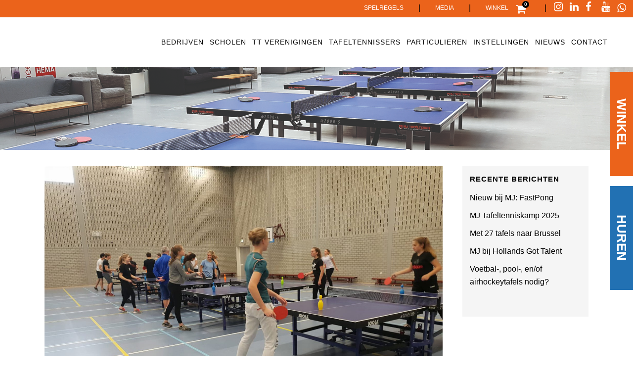

--- FILE ---
content_type: text/html; charset=UTF-8
request_url: https://mjtafeltennis.nl/sportorientatielessen-op-het-coornhert/
body_size: 23079
content:
<!DOCTYPE html><html lang="nl-NL"><head><script data-no-optimize="1">var litespeed_docref=sessionStorage.getItem("litespeed_docref");litespeed_docref&&(Object.defineProperty(document,"referrer",{get:function(){return litespeed_docref}}),sessionStorage.removeItem("litespeed_docref"));</script> <meta charset="UTF-8" /><meta name="viewport" content="width=device-width,initial-scale=1,user-scalable=no"><link rel="profile" href="http://gmpg.org/xfn/11" /><link rel="pingback" href="https://mjtafeltennis.nl/xmlrpc.php" /><meta name='robots' content='index, follow, max-image-preview:large, max-snippet:-1, max-video-preview:-1' /><title>Sportoriëntatielessen op het Coornhert - MJ Tafeltennis - Events</title><link rel="canonical" href="https://mjtafeltennis.nl/sportorientatielessen-op-het-coornhert/" /><meta name="twitter:card" content="summary_large_image" /><meta name="twitter:title" content="Sportoriëntatielessen op het Coornhert - MJ Tafeltennis - Events" /><meta name="twitter:description" content="Na een maandje geen clinics mochten we vandaag gelukkig weer opdraven. Nieuw VMBO groepen die hun eerste les kregen. Volgende week zien we jullie weer. Gezellig!" /><meta name="twitter:image" content="https://mjtafeltennis.nl/wp-content/uploads/2020/03/Coornhert.jpg" /> <script type="application/ld+json" class="yoast-schema-graph">{"@context":"https://schema.org","@graph":[{"@type":"Article","@id":"https://mjtafeltennis.nl/sportorientatielessen-op-het-coornhert/#article","isPartOf":{"@id":"https://mjtafeltennis.nl/sportorientatielessen-op-het-coornhert/"},"author":{"name":"jeroenkuijt","@id":"https://mjtafeltennis.nl/#/schema/person/7d498ce81725405f171a3307814ddf9f"},"headline":"Sportoriëntatielessen op het Coornhert","datePublished":"2020-03-05T14:08:20+00:00","dateModified":"2023-02-01T10:15:31+00:00","mainEntityOfPage":{"@id":"https://mjtafeltennis.nl/sportorientatielessen-op-het-coornhert/"},"wordCount":31,"image":{"@id":"https://mjtafeltennis.nl/sportorientatielessen-op-het-coornhert/#primaryimage"},"thumbnailUrl":"https://mjtafeltennis.nl/wp-content/uploads/2020/03/Coornhert.jpg","articleSection":["Nieuwsberichten"],"inLanguage":"nl-NL"},{"@type":"WebPage","@id":"https://mjtafeltennis.nl/sportorientatielessen-op-het-coornhert/","url":"https://mjtafeltennis.nl/sportorientatielessen-op-het-coornhert/","name":"Sportoriëntatielessen op het Coornhert - MJ Tafeltennis - Events","isPartOf":{"@id":"https://mjtafeltennis.nl/#website"},"primaryImageOfPage":{"@id":"https://mjtafeltennis.nl/sportorientatielessen-op-het-coornhert/#primaryimage"},"image":{"@id":"https://mjtafeltennis.nl/sportorientatielessen-op-het-coornhert/#primaryimage"},"thumbnailUrl":"https://mjtafeltennis.nl/wp-content/uploads/2020/03/Coornhert.jpg","datePublished":"2020-03-05T14:08:20+00:00","dateModified":"2023-02-01T10:15:31+00:00","author":{"@id":"https://mjtafeltennis.nl/#/schema/person/7d498ce81725405f171a3307814ddf9f"},"breadcrumb":{"@id":"https://mjtafeltennis.nl/sportorientatielessen-op-het-coornhert/#breadcrumb"},"inLanguage":"nl-NL","potentialAction":[{"@type":"ReadAction","target":["https://mjtafeltennis.nl/sportorientatielessen-op-het-coornhert/"]}]},{"@type":"ImageObject","inLanguage":"nl-NL","@id":"https://mjtafeltennis.nl/sportorientatielessen-op-het-coornhert/#primaryimage","url":"https://mjtafeltennis.nl/wp-content/uploads/2020/03/Coornhert.jpg","contentUrl":"https://mjtafeltennis.nl/wp-content/uploads/2020/03/Coornhert.jpg","width":1600,"height":1200},{"@type":"BreadcrumbList","@id":"https://mjtafeltennis.nl/sportorientatielessen-op-het-coornhert/#breadcrumb","itemListElement":[{"@type":"ListItem","position":1,"name":"Home","item":"https://mjtafeltennis.nl/"},{"@type":"ListItem","position":2,"name":"Sportoriëntatielessen op het Coornhert"}]},{"@type":"WebSite","@id":"https://mjtafeltennis.nl/#website","url":"https://mjtafeltennis.nl/","name":"MJ Tafeltennis - Events","description":"Dé specialist in tafeltennis events!","potentialAction":[{"@type":"SearchAction","target":{"@type":"EntryPoint","urlTemplate":"https://mjtafeltennis.nl/?s={search_term_string}"},"query-input":{"@type":"PropertyValueSpecification","valueRequired":true,"valueName":"search_term_string"}}],"inLanguage":"nl-NL"},{"@type":"Person","@id":"https://mjtafeltennis.nl/#/schema/person/7d498ce81725405f171a3307814ddf9f","name":"jeroenkuijt","image":{"@type":"ImageObject","inLanguage":"nl-NL","@id":"https://mjtafeltennis.nl/#/schema/person/image/","url":"https://mjtafeltennis.nl/wp-content/litespeed/avatar/f3825fa1e2a2c8b53a5ee27d6dda307f.jpg?ver=1768222240","contentUrl":"https://mjtafeltennis.nl/wp-content/litespeed/avatar/f3825fa1e2a2c8b53a5ee27d6dda307f.jpg?ver=1768222240","caption":"jeroenkuijt"},"url":"https://mjtafeltennis.nl/author/jeroenkuijt/"}]}</script> <link rel='dns-prefetch' href='//fonts.googleapis.com' /><link rel="alternate" type="application/rss+xml" title="MJ Tafeltennis - Events &raquo; feed" href="https://mjtafeltennis.nl/feed/" /><style id='wp-img-auto-sizes-contain-inline-css' type='text/css'>img:is([sizes=auto i],[sizes^="auto," i]){contain-intrinsic-size:3000px 1500px}
/*# sourceURL=wp-img-auto-sizes-contain-inline-css */</style><link data-optimized="2" rel="stylesheet" href="https://mjtafeltennis.nl/wp-content/litespeed/css/a2021f3e895293c23c21da3faea071e6.css?ver=71816" /><style id='global-styles-inline-css' type='text/css'>:root{--wp--preset--aspect-ratio--square: 1;--wp--preset--aspect-ratio--4-3: 4/3;--wp--preset--aspect-ratio--3-4: 3/4;--wp--preset--aspect-ratio--3-2: 3/2;--wp--preset--aspect-ratio--2-3: 2/3;--wp--preset--aspect-ratio--16-9: 16/9;--wp--preset--aspect-ratio--9-16: 9/16;--wp--preset--color--black: #000000;--wp--preset--color--cyan-bluish-gray: #abb8c3;--wp--preset--color--white: #ffffff;--wp--preset--color--pale-pink: #f78da7;--wp--preset--color--vivid-red: #cf2e2e;--wp--preset--color--luminous-vivid-orange: #ff6900;--wp--preset--color--luminous-vivid-amber: #fcb900;--wp--preset--color--light-green-cyan: #7bdcb5;--wp--preset--color--vivid-green-cyan: #00d084;--wp--preset--color--pale-cyan-blue: #8ed1fc;--wp--preset--color--vivid-cyan-blue: #0693e3;--wp--preset--color--vivid-purple: #9b51e0;--wp--preset--gradient--vivid-cyan-blue-to-vivid-purple: linear-gradient(135deg,rgb(6,147,227) 0%,rgb(155,81,224) 100%);--wp--preset--gradient--light-green-cyan-to-vivid-green-cyan: linear-gradient(135deg,rgb(122,220,180) 0%,rgb(0,208,130) 100%);--wp--preset--gradient--luminous-vivid-amber-to-luminous-vivid-orange: linear-gradient(135deg,rgb(252,185,0) 0%,rgb(255,105,0) 100%);--wp--preset--gradient--luminous-vivid-orange-to-vivid-red: linear-gradient(135deg,rgb(255,105,0) 0%,rgb(207,46,46) 100%);--wp--preset--gradient--very-light-gray-to-cyan-bluish-gray: linear-gradient(135deg,rgb(238,238,238) 0%,rgb(169,184,195) 100%);--wp--preset--gradient--cool-to-warm-spectrum: linear-gradient(135deg,rgb(74,234,220) 0%,rgb(151,120,209) 20%,rgb(207,42,186) 40%,rgb(238,44,130) 60%,rgb(251,105,98) 80%,rgb(254,248,76) 100%);--wp--preset--gradient--blush-light-purple: linear-gradient(135deg,rgb(255,206,236) 0%,rgb(152,150,240) 100%);--wp--preset--gradient--blush-bordeaux: linear-gradient(135deg,rgb(254,205,165) 0%,rgb(254,45,45) 50%,rgb(107,0,62) 100%);--wp--preset--gradient--luminous-dusk: linear-gradient(135deg,rgb(255,203,112) 0%,rgb(199,81,192) 50%,rgb(65,88,208) 100%);--wp--preset--gradient--pale-ocean: linear-gradient(135deg,rgb(255,245,203) 0%,rgb(182,227,212) 50%,rgb(51,167,181) 100%);--wp--preset--gradient--electric-grass: linear-gradient(135deg,rgb(202,248,128) 0%,rgb(113,206,126) 100%);--wp--preset--gradient--midnight: linear-gradient(135deg,rgb(2,3,129) 0%,rgb(40,116,252) 100%);--wp--preset--font-size--small: 13px;--wp--preset--font-size--medium: 20px;--wp--preset--font-size--large: 36px;--wp--preset--font-size--x-large: 42px;--wp--preset--spacing--20: 0.44rem;--wp--preset--spacing--30: 0.67rem;--wp--preset--spacing--40: 1rem;--wp--preset--spacing--50: 1.5rem;--wp--preset--spacing--60: 2.25rem;--wp--preset--spacing--70: 3.38rem;--wp--preset--spacing--80: 5.06rem;--wp--preset--shadow--natural: 6px 6px 9px rgba(0, 0, 0, 0.2);--wp--preset--shadow--deep: 12px 12px 50px rgba(0, 0, 0, 0.4);--wp--preset--shadow--sharp: 6px 6px 0px rgba(0, 0, 0, 0.2);--wp--preset--shadow--outlined: 6px 6px 0px -3px rgb(255, 255, 255), 6px 6px rgb(0, 0, 0);--wp--preset--shadow--crisp: 6px 6px 0px rgb(0, 0, 0);}:where(.is-layout-flex){gap: 0.5em;}:where(.is-layout-grid){gap: 0.5em;}body .is-layout-flex{display: flex;}.is-layout-flex{flex-wrap: wrap;align-items: center;}.is-layout-flex > :is(*, div){margin: 0;}body .is-layout-grid{display: grid;}.is-layout-grid > :is(*, div){margin: 0;}:where(.wp-block-columns.is-layout-flex){gap: 2em;}:where(.wp-block-columns.is-layout-grid){gap: 2em;}:where(.wp-block-post-template.is-layout-flex){gap: 1.25em;}:where(.wp-block-post-template.is-layout-grid){gap: 1.25em;}.has-black-color{color: var(--wp--preset--color--black) !important;}.has-cyan-bluish-gray-color{color: var(--wp--preset--color--cyan-bluish-gray) !important;}.has-white-color{color: var(--wp--preset--color--white) !important;}.has-pale-pink-color{color: var(--wp--preset--color--pale-pink) !important;}.has-vivid-red-color{color: var(--wp--preset--color--vivid-red) !important;}.has-luminous-vivid-orange-color{color: var(--wp--preset--color--luminous-vivid-orange) !important;}.has-luminous-vivid-amber-color{color: var(--wp--preset--color--luminous-vivid-amber) !important;}.has-light-green-cyan-color{color: var(--wp--preset--color--light-green-cyan) !important;}.has-vivid-green-cyan-color{color: var(--wp--preset--color--vivid-green-cyan) !important;}.has-pale-cyan-blue-color{color: var(--wp--preset--color--pale-cyan-blue) !important;}.has-vivid-cyan-blue-color{color: var(--wp--preset--color--vivid-cyan-blue) !important;}.has-vivid-purple-color{color: var(--wp--preset--color--vivid-purple) !important;}.has-black-background-color{background-color: var(--wp--preset--color--black) !important;}.has-cyan-bluish-gray-background-color{background-color: var(--wp--preset--color--cyan-bluish-gray) !important;}.has-white-background-color{background-color: var(--wp--preset--color--white) !important;}.has-pale-pink-background-color{background-color: var(--wp--preset--color--pale-pink) !important;}.has-vivid-red-background-color{background-color: var(--wp--preset--color--vivid-red) !important;}.has-luminous-vivid-orange-background-color{background-color: var(--wp--preset--color--luminous-vivid-orange) !important;}.has-luminous-vivid-amber-background-color{background-color: var(--wp--preset--color--luminous-vivid-amber) !important;}.has-light-green-cyan-background-color{background-color: var(--wp--preset--color--light-green-cyan) !important;}.has-vivid-green-cyan-background-color{background-color: var(--wp--preset--color--vivid-green-cyan) !important;}.has-pale-cyan-blue-background-color{background-color: var(--wp--preset--color--pale-cyan-blue) !important;}.has-vivid-cyan-blue-background-color{background-color: var(--wp--preset--color--vivid-cyan-blue) !important;}.has-vivid-purple-background-color{background-color: var(--wp--preset--color--vivid-purple) !important;}.has-black-border-color{border-color: var(--wp--preset--color--black) !important;}.has-cyan-bluish-gray-border-color{border-color: var(--wp--preset--color--cyan-bluish-gray) !important;}.has-white-border-color{border-color: var(--wp--preset--color--white) !important;}.has-pale-pink-border-color{border-color: var(--wp--preset--color--pale-pink) !important;}.has-vivid-red-border-color{border-color: var(--wp--preset--color--vivid-red) !important;}.has-luminous-vivid-orange-border-color{border-color: var(--wp--preset--color--luminous-vivid-orange) !important;}.has-luminous-vivid-amber-border-color{border-color: var(--wp--preset--color--luminous-vivid-amber) !important;}.has-light-green-cyan-border-color{border-color: var(--wp--preset--color--light-green-cyan) !important;}.has-vivid-green-cyan-border-color{border-color: var(--wp--preset--color--vivid-green-cyan) !important;}.has-pale-cyan-blue-border-color{border-color: var(--wp--preset--color--pale-cyan-blue) !important;}.has-vivid-cyan-blue-border-color{border-color: var(--wp--preset--color--vivid-cyan-blue) !important;}.has-vivid-purple-border-color{border-color: var(--wp--preset--color--vivid-purple) !important;}.has-vivid-cyan-blue-to-vivid-purple-gradient-background{background: var(--wp--preset--gradient--vivid-cyan-blue-to-vivid-purple) !important;}.has-light-green-cyan-to-vivid-green-cyan-gradient-background{background: var(--wp--preset--gradient--light-green-cyan-to-vivid-green-cyan) !important;}.has-luminous-vivid-amber-to-luminous-vivid-orange-gradient-background{background: var(--wp--preset--gradient--luminous-vivid-amber-to-luminous-vivid-orange) !important;}.has-luminous-vivid-orange-to-vivid-red-gradient-background{background: var(--wp--preset--gradient--luminous-vivid-orange-to-vivid-red) !important;}.has-very-light-gray-to-cyan-bluish-gray-gradient-background{background: var(--wp--preset--gradient--very-light-gray-to-cyan-bluish-gray) !important;}.has-cool-to-warm-spectrum-gradient-background{background: var(--wp--preset--gradient--cool-to-warm-spectrum) !important;}.has-blush-light-purple-gradient-background{background: var(--wp--preset--gradient--blush-light-purple) !important;}.has-blush-bordeaux-gradient-background{background: var(--wp--preset--gradient--blush-bordeaux) !important;}.has-luminous-dusk-gradient-background{background: var(--wp--preset--gradient--luminous-dusk) !important;}.has-pale-ocean-gradient-background{background: var(--wp--preset--gradient--pale-ocean) !important;}.has-electric-grass-gradient-background{background: var(--wp--preset--gradient--electric-grass) !important;}.has-midnight-gradient-background{background: var(--wp--preset--gradient--midnight) !important;}.has-small-font-size{font-size: var(--wp--preset--font-size--small) !important;}.has-medium-font-size{font-size: var(--wp--preset--font-size--medium) !important;}.has-large-font-size{font-size: var(--wp--preset--font-size--large) !important;}.has-x-large-font-size{font-size: var(--wp--preset--font-size--x-large) !important;}
/*# sourceURL=global-styles-inline-css */</style><style id='classic-theme-styles-inline-css' type='text/css'>/*! This file is auto-generated */
.wp-block-button__link{color:#fff;background-color:#32373c;border-radius:9999px;box-shadow:none;text-decoration:none;padding:calc(.667em + 2px) calc(1.333em + 2px);font-size:1.125em}.wp-block-file__button{background:#32373c;color:#fff;text-decoration:none}
/*# sourceURL=/wp-includes/css/classic-themes.min.css */</style><style id='woocommerce-inline-inline-css' type='text/css'>.woocommerce form .form-row .required { visibility: visible; }
/*# sourceURL=woocommerce-inline-inline-css */</style><style id='bridge-stylesheet-inline-css' type='text/css'>.postid-11651.disabled_footer_top .footer_top_holder, .postid-11651.disabled_footer_bottom .footer_bottom_holder { display: none;}


/*# sourceURL=bridge-stylesheet-inline-css */</style><style id='bridge-style-dynamic-responsive-inline-css' type='text/css'>a.showcoupon {
color: #303030 !important;
}

a.showcoupon:hover {
text-decoration: underline;
}

.wpcf7 .vc_col-sm-4 {
text-align: left !important;
}

#qlwapp {
font-family: 'Roboto', sans-serif !important;
}

.entry_date {
display: none !important;
}

body .gform_wrapper select {
color: #000;
}

/* Main menu */

@media screen and (max-width: 1340px) {
nav.main_menu > ul > li > a {
padding: 0 6px;
}
}
 
.woocommerce div.cart-collaterals div.cart_totals {
width: 30%;
}

.vc_custom_1524139192003, .vc_custom_1526391336057 {
z-index: 1;
}

.home .qbutton  {
min-width: 200px;
}

/* FOOTER */
.footer_top .column_inner>div {
margin: 0px !important;
}

nav.mobile_menu ul>li.has_sub>span.mobile_arrow {
margin-right: 50% !important;
}

/* Testimonials */
.testimonials_c_holder .testimonial_content_inner {
padding-top: 60px;
padding-bottom: 10px;
min-height: 260px;
border-radius: 8px;
margin-left: 30px;
}

.testimonial_content_inner:before {
font-size: 60px !important;
}

.shopping_cart_dropdown .qbutton:hover {
border: 1px solid;
}

/* Gravity Forms */

.gform_wrapper input:not([type=radio]):not([type=checkbox]):not([type=submit]):not([type=button]):not([type=image]):not([type=file]),
.gform_wrapper textarea.medium {
padding: 10px 7px !important;
border: 1px solid #000 !important;
    border-radius: 3px !important;
}

@media only screen and (min-width: 641px) {
.gform_wrapper textarea.medium {
width: calc(35% - 8px) !important;
}
}


body .gform_wrapper input[type=submit]:hover {
    background-color: #eb641c;
    border-color: #eb641c;
}

body .gform_wrapper .gform_body .gform_fields .gfield select  {
border: 1px solid !important;
height: 40px;
}

/* Contact form 7 */
.wpcf7 label {
margin-top: 26px;
margin-bottom: 0px;
}

div.wpcf7-response-output.wpcf7-validation-errors {
margin-top: 4em;
margin-bottom: 1em;
background-color: #eb631b !important;
border: none;
}

.page-id-26 .wpcf7-submit {
	background-color:#eb631b !important;
	border:none !important;
	width: 250px !important;
	text-align:center !important;
	color:#fff !important;
	height:40px !important;
	font-size:16px !important;
	font-family:'Fira Sans', sans-serif !important;
	top: -30px;
}

/* WooCommerce checkout */
.woocommerce .woocommerce-message, .woocommerce .woocommerce-info {
background-color: #eb631b;
}

.woocommerce form.checkout .col2-set .form-row input[type=text], .woocommerce form.checkout .col2-set .form-row input[type=email], .woocommerce form.checkout .col2-set .form-row textarea, input#billing_phone {
border: 1px solid #000;
border-radius: 3px;
}

.woocommerce-checkout input[type='text']:not(.qode_search_field) {
border: 1px solid #000;
border-radius: 3px;
}

.select2-container--default .select2-selection--single {
border: 1px solid #000;
border-radius: 3px;
}

div.wpcf7-response-output.wpcf7-mail-sent-ok {
    background-color: #398f14 !important;
    margin-top: 4em !important;
    margin-bottom: 1em !important;
}

div.wpcf7-response-output:before {
display: none;
}


.woocommerce table.cart div.coupon .input-text, .woocommerce-page table.cart div.coupon .input-text {
    border: 1px solid #000;
    border-radius: 3px;
}

/* BLOG */
h2.entry_title a {
color: #eb631b;
}

h2.entry_title a:hover {
color: #000;
}

.blog_holder.blog_single article h2 {
margin-bottom: 16px;
}

.blog_holder article .post_info {
display: none !important;
}

.container aside {
    background: #f5f5f5;
    padding: 15px;
}

.blog .default_template_holder, .single-post .default_template_holder {
margin-top: 32px;
margin-bottom: 32px;
}

.blog_holder article .post_text .post_text_inner {
    background: #f5f5f5;
}

h2 {
color: #000;
}

.woocommerce ul.products li.product:hover .image-wrapper img {
opacity: 0.7;
}

.header-widget.widget_nav_menu ul.menu li a:hover {
color: black !important;
}

@media only screen and (max-width: 1000px) {
.header_top .left {
    text-align: center;
    float: left;
}
}

header.scrolled .header_top {
    background-color: #eb631b !important;
}

.qode_left_side_fixed {
position: fixed;
left:100%;
bottom: 40%;
width: 166px;
}

.sidebanner-div {
-moz-transform:rotate(-180deg);
  -webkit-transform:rotate(-180deg);    
  -ms-transform:rotate(-180deg);
  -o-transform:rotate(-180deg);
  transform:rotate(-180deg); 
}

.sidebanner-div a {
background-color:#2271b3;
width:200px;
display:block;
text-align:center;
padding-top:10px;
padding-bottom:10px;
padding-left:5px;
padding-right:5px;
transition: 0.5s;
font-size: 26px;
    position: relative;
    left: 110px;
    top: -46px;
}

.sidebanner-div a:hover {
color:#eb631b;
}

.sidebanner-div-kopen a {
background-color:#eb631b;
width:200px;
display:block;
text-align:center;
padding-top:10px;
padding-bottom:10px;
padding-left:5px;
padding-right:5px;
transition: 0.5s;
font-size: 26px;
    position: relative;
    right: 120px;
}

.sidebanner-div-kopen a:hover {
color: #000;
}

.sidebanner-div-kopen {
-moz-transform:rotate(-180deg);
  -webkit-transform:rotate(-180deg);    
  -ms-transform:rotate(-180deg);
  -o-transform:rotate(-180deg);
  transform:rotate(-180deg); 
}

a.fixed-button:hover {
color: #eb631b !important;
display:block;
width:200px;
}


@media screen and (max-width: 1001px) {
.header-widget.widget_nav_menu,
.header-widget.widget_nav_menu ul.menu li a {
padding: 0;
}


.sidebanner-div a {
background-color:#2271b3;
width:130px;
display:block;
text-align:center;
padding: 5px;
transition: 0.5s;
font-size: 18px;
    position: relative;
    left: 90px;
    top: -36px;
}

.sidebanner-div-kopen a {
background-color:#eb631b;
width:130px;
display:block;
text-align:center;
padding: 5px;
transition: 0.5s;
font-size: 18px;
    position: relative;
    right: 60px;
}


}

/* Breadcrumbs styling */
#breadcrumbs {
    text-align: center;
    padding-top: 50px;
color: #626262;
font-size: 14px;
}

.contact {
    font-weight: 300;
}


/* FOOTER */

.footer_top h5 {
margin: 0px;
}

 .footer_top h5 a {
font-weight: 900;
color: #000;
}

 .footer_top h5 a:hover {
color: #eb631b;
}

.footer_bottom p {
text-align: center;
}

/* Random */

.orange {
    color: #eb631b;
}

.carousel_item_holder {
border: 1px solid #dcdcdc;
border-radius: 8px;
}

div.gform_footer.top_label {
text-align: center;
}

body #gform_wrapper_4 .gform_footer input[type=submit] {
    background-color: #eb631b;
    border-color: #eb631b;
    color: #fff;
}

body #gform_wrapper_4 .gform_footer input[type=submit]:hover {
    background-color: #fff;
    border-color: #000;
    color: #000;
}

.fa-whatsapp:before {
    content: "\f232";
    margin-right: 14px;
margin-left:0;
}

@media only screen and (max-width: 1000px) {
.fa-whatsapp:before {
    margin-left: 12px;
    margin-right: 0px;
}
}


@media only screen and (min-width: 1025px) {
  #custom_html-14 .fa-lg {
       position: absolute;
       top: 159px;
       left: 140px;
    
  }
}

@media only screen and (max-width: 1024px) {
  #custom_html-14 .fa-lg {
       position: absolute;
       top: 224px;
       left: 35px;
    
  }
}

@media only screen and (max-width: 767px) {
  #custom_html-14 .fa-lg {
       position: absolute;
       top: 183px;
       left: 144px;
    
  }
}


@media only screen and (max-width: 600px) {
.not-on-mobile,
#menu-spelregels {
display: none;
}

.qlwapp-toggle {
    margin-right: 0px !important;
    height: 50px !important;
    width: 55px !important;
    font-size: 34px !important;
    margin-bottom: 10px !important;
    padding-right: 10px !important;
}
.qlwapp-text {
display:none;
}

}

/*HOMEPAGE /*
 * 
 */

/* Header */

.menu-top-menu-container a{
	color:white !important;
	text-transform:uppercase;
	font-size:10px;
	font-family:'Fira Sans', sans-serif;
}

.header_top a{ 
	color:white !important;
	font-weight:500;
	text-transform:uppercase;
}

.header_top a:hover{
	color:black !important;
	font-weight:500;
	text-transform:uppercase;
}

.drop_down_start a{
	color:white !important;
}

.header_top {
	height:35px;
}

.second {
	border-top: solid 4px #818181;
}

.mobile_menu_button i, .side_menu_button i {
	color:#000;
}

.title_holder {
	margin: 20px 0 20px 0;
}

.title_holder a, .title_holder span, .title_holder current {
	color:white !important;
}


.title_holder h1 {
	color:#eb641c;
}

/*Blok-categorieen */
.q_image_with_text_over {
	min-height:180px !important;
	margin-bottom:20px;
}

.q_image_with_text_over img{
	object-fit:cover !important;
	height:180px;
}

/*Blok introtekst */

.blok-introtekst a{
	font-family:'Fira Sans', sans-serif;
}

/* Blok  Usps*/

.blok-usps h2 {
	color: black !important;
}

/* Blok nieuws */

.blok-nieuws .latest_post_two_info{
	display:none;
}

.blok-nieuws .separator {
	display:none;
	background:none;
}

.latest_post_two_inner{
	background-color:transparent !important;
}

.latest_post_two_inner a, .latest_post_two_inner p{
	color:#fff;
	text-align: center !important;
	font-size:16px;
}

.blok-nieuws h3 {
	text-align: center;
	line-height: 22px;
	margin-bottom:30px;
}

.blok-nieuws p	 {
	text-align:center;
	margin-bottom:30px;
}

.blok-nieuws img:hover {
	opacity:0.8;
	transition:0.4s;
}

.blok-nieuws a {
	color:white;
}

.blok-nieuws a:hover {
	color:black;
}

.latest_post_two_text {
	padding-bottom:0px !important;
}

.latest_post_two_holder .latest_post_two_text a:hover {
	color:black !important;
}

.blok-nieuws h2 span:hover {
	color:black !important;
	transition: 0.4s;
}


/* Blok partners */

.carousel_item_holder{
	background: #dcdcdc;
	margin:10px !important;
}

.blok-partners h2{
	color:black;
}

.carousel_item_holder img:hover{
	opacity:0.5;
	transition:0.4s;
}

/* Footer */

.footer_col1 img{
	width:140px;
	padding:10px;
}

.footer_top h5{
	font-weight:900;
}

.footer_top a {
	color:black !important;
	font-weight:300;
}


.footer_bottom p {
	color:white;
	font-size:14px;
}

.footer_bottom a:hover {
	color:black;
}

.footer_bottom a {
	color:white;
}

.menu li {
	padding-bottom:0px !important;
}

.footer_top li:last-of-type {
	padding-bottom:20px !important;
}


.footer_top .q_social_icon_holder i {
	margin-top:30px !important;
	color:#eb631b !important;
}

/*TAFELTENNISTAFEL HUREN /*
 * 
 */

/*Woocommerce productlijst op pagina */

.columns-2 img {
	margin-top:30px !important;
}

/*Tafelhuren intro */

/* .blok-tafelhuren-intro h2{
	color:#eb631b;
}
 */
/* Vinkjes in lijst */

.blok-vinkjes p{
	font-size: 18px;
	font-weight:300;
}

/*Contactformulier tafel */


.wpcf7-text, .wpcf7 textarea, .wpcf7-number, .wpcf7-select, .wpcf7-date {
	border: 1px solid black !important;
}

.wpcf7 label {
	font-weight: 600;
	text-align:left;
}

.wpcf7-submit {
	background-color:#eb631b !important;
	border:none !important;
	text-align:center !important;
	color:#fff !important;
	height:80px !important;
	width: 260px !important;
	margin: 20px auto 0 auto !important;
	font-size:24px !important;
	font-family:'Fira Sans', sans-serif !important;
	top:50px;
}

.single-product .wpcf7-submit {
	height: 38px !important;
	font-size: 18px !important;
		top:0px;
}

.wpcf7-submit:hover {
	opacity:0.9;
}

span.wpcf7-list-item { display: block !important;
text-align:left;
	margin-bottom:10px !important;
}

.wpcf7-checkbox span {
	margin-left:0px !important;
}

.wpcf7-checkbox input {
	margin-left:0px !important;
}

.one-third {
	padding: 0 10px 0 10px !important;
	box-sizing:border-box
}

#cf7sg-container div{
	max-width:100% !important;
}

.wpcf7 div {
	background-color:transparent !important;
}


/* Quote blok */

.testimonial_content p {
	color:white;
}

.testimonial_content_inner:before {
	content:"”";
	font-size:100px;
	color:white;
	font-weight:900;
	font-family:'Fira Sans', sans-serif;
}

.testimonial_author {
	font-weight:600 !important;
	font-family:'Fira Sans', sans-serif !important;
	font-size:16px !important;
}

.blok-recensies h2{
	color:black;
}


/*NIEUWS OVERZICHT /*
 * 
 */

.post_author {
	display:none;
}


.filter_outer {
	margin-top:30px;
}

.filter_outer span {
	color:#eb631b !important;
}


/*ELEMENTEN /*
 * 
 */

.element-pijllink a:after {
	content:" > ";
	display:inline-block;
	background:#eb631b;
	color:white;
	width: 26px;
	height:26px;
	font-size: 20px;
	text-align:center;
	line-height:26px;
	font-weight:900;
	margin-left: 10px;
}

.element-pijllink-zwart:after {
	content:" > ";
	display:inline-block;
	background:black;
	color:white;
	width: 26px;
	height:26px;
	font-size: 20px;
	text-align:center;
	line-height:26px;
	font-weight:900;
	margin-left: 10px;
}

.element-pijllink-zwart, .element-pijllink {
	text-transform:uppercase;
}


/*
.qode_left_side_fixed {
	background:black;
	padding:15px;
}
*/

.qode_left_side_fixed a {
	color:#fff;
}

.breadcrumb span, .breadcrumb a, .title_subtitle_holder span {
	color:black !important;
}

#back_to_top i {
	color:black !important;
}

.fa-stack {
	border: 2px solid black !important;
}

.title_subtitle_holder h1 {
	display:none;
}

.title_outer img{
	max-height:300px !important;
}

span.cat-blok-test{
  position: relative;
  top: -110px;
	text-align:center;
	margin-left:auto;
	margin-right:auto;
	width:100%;
  color: white;
	font-family:'Fira Sans', sans-serif;
	font-size:26px;
	text-transform:uppercase;
	font-weight:900;
	letter-spacing:1;
	line-height:29px;
}

div.cat-blok-div {
	width:100% !important;
	text-align:center;
}

.cat-blok-test:hover {
	color:#eb631b;
	transition:0.4s;
}


/*WOOCOMMERCE WINKEL /*
 * 
 */

.product-categories {
	display:none;
}

.summary h1 {
	line-height:30px !important;
	font-size:30px !important;
}

.amount  {
	color:#eb631b !important;
}

#tab-description{
	text-align:left !important;
}

.shopping_cart_inner {
	height:35px;
	padding:0px !important;
}

.header_cart_span {
	background-color:black !important;
	color:black;
}

.header_cart:before {
	color: white !important;
}

.shopping_cart_dropdown span{
	color:white !important;
}

.shopping_cart_dropdown {
	border-top: 4px solid #818181;
}

.shopping_cart_inner, .side_menu_button {
	height:initial !important;
}


/*MEDIA QUERRYS /*
 * 
 */


@media screen and (max-width: 1300px) {
		.logo_wrapper img {
		height:40px !important;
		margin-top:20px;
	}
}

@media screen and (max-width: 1200px) {
	#menu-hoofdmenu a {
		font-size:12px !important;
	}
}

@media screen and (max-width: 1000px) { 
	.logo_wrapper img {
		height:80px !important;
		margin-top:20px;
	}

        .q_logo a {
             visibility: visible !important;
        }
}

@media screen and (max-width: 500px) { 
	.not-on-mobile {
		display: none;
	}
	.shopping_cart_outer {
		display: none;
	}
}

.woocommerce ul.products li.product .add-to-cart-button-outer {
display: none !important;
}

/* .woocommerce .product_cat-indoor-outdoor span.price,
.woocommerce .product_cat-outdoor span.price {
display: none !important;
} */


.woocommerce .product_cat-outdoor .cart,
.woocommerce .product_cat-indoor .cart,
.woocommerce .product_cat-indoor-outdoor .cart,
.woocommerce .product_cat-voetbaltafels .cart,
.woocommerce .product_cat-outdoor .tabs-nav,
.woocommerce .product_cat-indoor .tabs-nav,
.postid-12322 .cart {
	display: none !important;
}

.woocommerce .product_cat-outdoor .q_tabs {
    padding: 0 16.5% 60px !important;
} 

.wpcf7 form.invalid .wpcf7-response-output,
.wpcf7 form.unaccepted .wpcf7-response-output {
color: red;
}
/*# sourceURL=bridge-style-dynamic-responsive-inline-css */</style> <script type="litespeed/javascript" data-src="https://mjtafeltennis.nl/wp-includes/js/jquery/jquery.min.js" id="jquery-core-js"></script> <script id="twbbwg-global-js-extra" type="litespeed/javascript">var twb={"nonce":"13157964a2","ajax_url":"https://mjtafeltennis.nl/wp-admin/admin-ajax.php","plugin_url":"https://mjtafeltennis.nl/wp-content/plugins/photo-gallery/booster","href":"https://mjtafeltennis.nl/wp-admin/admin.php?page=twbbwg_photo-gallery"};var twb={"nonce":"13157964a2","ajax_url":"https://mjtafeltennis.nl/wp-admin/admin-ajax.php","plugin_url":"https://mjtafeltennis.nl/wp-content/plugins/photo-gallery/booster","href":"https://mjtafeltennis.nl/wp-admin/admin.php?page=twbbwg_photo-gallery"}</script> <script id="bwg_frontend-js-extra" type="litespeed/javascript">var bwg_objectsL10n={"bwg_field_required":"veld is vereist.","bwg_mail_validation":"Dit is geen geldig e-mailadres.","bwg_search_result":"Er zijn geen afbeeldingen gevonden die voldoen aan de zoekopdracht.","bwg_select_tag":"Selecteer tag","bwg_order_by":"Sorteer op","bwg_search":"Zoeken","bwg_show_ecommerce":"Toon eCommerce","bwg_hide_ecommerce":"Verberg Ecommerce","bwg_show_comments":"Toon reacties","bwg_hide_comments":"Verberg reacties","bwg_restore":"Terugzetten","bwg_maximize":"Maximaliseren","bwg_fullscreen":"Volledig scherm","bwg_exit_fullscreen":"Volledig scherm afsluiten","bwg_search_tag":"ZOEKEN...","bwg_tag_no_match":"Geen tags gevonden","bwg_all_tags_selected":"Alle tags geselecteerd","bwg_tags_selected":"tags geselecteerd","play":"Afspelen","pause":"Pauze","is_pro":"","bwg_play":"Afspelen","bwg_pause":"Pauze","bwg_hide_info":"Informatie verbergen","bwg_show_info":"Informatie weergeven","bwg_hide_rating":"Verberg waardering","bwg_show_rating":"Toon beoordeling","ok":"OK","cancel":"Annuleren","select_all":"Alles selecteren","lazy_load":"0","lazy_loader":"https://mjtafeltennis.nl/wp-content/plugins/photo-gallery/images/ajax_loader.png","front_ajax":"0","bwg_tag_see_all":"bekijk alle tags","bwg_tag_see_less":"minder tags zien"}</script> <script id="wc-add-to-cart-js-extra" type="litespeed/javascript">var wc_add_to_cart_params={"ajax_url":"/wp-admin/admin-ajax.php","wc_ajax_url":"/?wc-ajax=%%endpoint%%","i18n_view_cart":"Winkelmand bekijken","cart_url":"https://mjtafeltennis.nl/winkelmand/","is_cart":"","cart_redirect_after_add":"no"}</script> <script id="woocommerce-js-extra" type="litespeed/javascript">var woocommerce_params={"ajax_url":"/wp-admin/admin-ajax.php","wc_ajax_url":"/?wc-ajax=%%endpoint%%","i18n_password_show":"Wachtwoord weergeven","i18n_password_hide":"Wachtwoord verbergen"}</script> <script id="sib-front-js-js-extra" type="litespeed/javascript">var sibErrMsg={"invalidMail":"Please fill out valid email address","requiredField":"Please fill out required fields","invalidDateFormat":"Please fill out valid date format","invalidSMSFormat":"Please fill out valid phone number"};var ajax_sib_front_object={"ajax_url":"https://mjtafeltennis.nl/wp-admin/admin-ajax.php","ajax_nonce":"92495f6d5f","flag_url":"https://mjtafeltennis.nl/wp-content/plugins/mailin/img/flags/"}</script> <script></script> <noscript><style>.woocommerce-product-gallery{ opacity: 1 !important; }</style></noscript><meta name="generator" content="Powered by WPBakery Page Builder - drag and drop page builder for WordPress."/><link rel="icon" href="https://mjtafeltennis.nl/wp-content/uploads/2018/04/cropped-favicon-mj-tafeltennis-32x32.png" sizes="32x32" /><link rel="icon" href="https://mjtafeltennis.nl/wp-content/uploads/2018/04/cropped-favicon-mj-tafeltennis-192x192.png" sizes="192x192" /><link rel="apple-touch-icon" href="https://mjtafeltennis.nl/wp-content/uploads/2018/04/cropped-favicon-mj-tafeltennis-180x180.png" /><meta name="msapplication-TileImage" content="https://mjtafeltennis.nl/wp-content/uploads/2018/04/cropped-favicon-mj-tafeltennis-270x270.png" />
<noscript><style>.wpb_animate_when_almost_visible { opacity: 1; }</style></noscript>
 <script type="litespeed/javascript" data-src="https://www.googletagmanager.com/gtag/js?id=G-VVSPZVCSXJ"></script> <script type="litespeed/javascript">window.dataLayer=window.dataLayer||[];function gtag(){dataLayer.push(arguments)}
gtag('js',new Date());gtag('config','G-VVSPZVCSXJ');gtag('config','UA-115579626-1')</script>  <script type="litespeed/javascript">!function(f,b,e,v,n,t,s){if(f.fbq)return;n=f.fbq=function(){n.callMethod?n.callMethod.apply(n,arguments):n.queue.push(arguments)};if(!f._fbq)f._fbq=n;n.push=n;n.loaded=!0;n.version='2.0';n.queue=[];t=b.createElement(e);t.async=!0;t.src=v;s=b.getElementsByTagName(e)[0];s.parentNode.insertBefore(t,s)}(window,document,'script','https://connect.facebook.net/en_US/fbevents.js');fbq('init','149143705673919');fbq('track','PageView')</script> <noscript><img height="1" width="1" style="display:none"
src="https://www.facebook.com/tr?id=149143705673919&ev=PageView&noscript=1"
/></noscript></head><body class="wp-singular post-template-default single single-post postid-11651 single-format-standard wp-theme-bridge wp-child-theme-bridge-child theme-bridge bridge-core-3.3.4.6 woocommerce-no-js  columns-3 qode-product-single-tabs-on-bottom qode-child-theme-ver-1.0.0 qode-theme-ver-30.8.8.6 qode-theme-bridge wpb-js-composer js-comp-ver-8.7.2 vc_responsive" itemscope itemtype="http://schema.org/WebPage"><div class="wrapper"><div class="wrapper_inner"><header class=" has_top scroll_header_top_area  fixed scrolled_not_transparent page_header"><div class="header_inner clearfix"><div class="header_top_bottom_holder"><div class="header_top clearfix" style='' ><div class="left"><div class="inner"></div></div><div class="right"><div class="inner"><div class="header-widget widget_nav_menu header-right-widget"><div class="menu-spelregels-container"><ul id="menu-spelregels" class="menu"><li id="menu-item-11890" class="not-on-mobile menu-item menu-item-type-custom menu-item-object-custom menu-item-11890"><a target="_blank" href="https://mjtafeltennis.nl/wp-content/uploads/2020/05/Tafeltennisspelregels-1.pdf">Spelregels</a></li></ul></div></div><div class="header-widget widget_text header-right-widget"><div class="textwidget"><p><span class="not-on-mobile">|</span></p></div></div><div class="header-widget widget_nav_menu header-right-widget"><div class="menu-media-container"><ul id="menu-media" class="menu"><li id="menu-item-5440" class="menu-item menu-item-type-post_type menu-item-object-page menu-item-5440"><a href="https://mjtafeltennis.nl/media/">Media</a></li></ul></div></div><div class="header-widget widget_text header-right-widget"><div class="textwidget"><p>|</p></div></div><div class="header-widget widget_nav_menu header-right-widget"><div class="menu-winkel-container"><ul id="menu-winkel" class="menu"><li id="menu-item-11841" class="menu-item menu-item-type-post_type menu-item-object-page menu-item-11841"><a href="https://mjtafeltennis.nl/winkel/">Winkel</a></li></ul></div></div><div class="header-widget widget_woocommerce-dropdown-cart header-right-widget"><div class="shopping_cart_outer"><div class="shopping_cart_inner"><div class="shopping_cart_header">
<a class="header_cart fa fa-shopping-cart" href="https://mjtafeltennis.nl/winkelmand/">
<span class="header_cart_span">0</span>
</a><div class="shopping_cart_dropdown"><div class="shopping_cart_dropdown_inner"><ul class="cart_list product_list_widget"><li>Geen producten in het winkelwagentje.</li></ul></div>
<a itemprop="url" href="https://mjtafeltennis.nl/winkelmand/" class="qbutton white view-cart">Winkelwagentje <i class="fa fa-shopping-cart"></i></a>
<span class="total">Totaal:<span><span class="woocommerce-Price-amount amount"><bdi><span class="woocommerce-Price-currencySymbol">&euro;</span>0,00</bdi></span></span></span></div></div></div></div></div><div class="header-widget widget_text header-right-widget"><div class="textwidget"><p>|</p></div></div><span class='q_social_icon_holder normal_social' data-color=#fff data-hover-color=#000><a itemprop='url' href='https://www.instagram.com/mjtafeltennis/' target='_blank'><i class="qode_icon_font_awesome fa fa-instagram  simple_social" style="color: #fff;font-size: 21px;" ></i></a></span><span class='q_social_icon_holder normal_social' data-color=#fff data-hover-color=#000><a itemprop='url' href=' https://www.linkedin.com/company/38106550/admin/feed/posts/' target='_blank'><i class="qode_icon_font_awesome fa fa-linkedin  simple_social" style="color: #fff;font-size: 21px;" ></i></a></span><span class='q_social_icon_holder normal_social' data-color=#fff data-hover-color=#000><a itemprop='url' href='https://www.facebook.com/MJ-Tafeltennis-1007768459282450/?fref=ts' target='_blank'><i class="qode_icon_font_awesome fa fa-facebook  simple_social" style="color: #fff;font-size: 21px;" ></i></a></span><span class='q_social_icon_holder normal_social' data-color=#fff data-hover-color=#000><a itemprop='url' href='https://www.youtube.com/channel/UCg9Ycn1zmLmYjmP14x2jHrQ' target='_blank'><i class="qode_icon_font_awesome fa fa-youtube  simple_social" style="color: #fff;font-size: 21px;" ></i></a></span><div class="widget_text header-widget widget_custom_html header-right-widget"><div class="textwidget custom-html-widget"><span data-type="normal" data-hover-icon-color="#000000" class="qode_icon_shortcode  q_font_awsome_icon fa-lg  " style=" "><a  itemprop="url" href="https://api.whatsapp.com/send?phone=+31616687432." target="_blank"><i class="qode_icon_font_awesome fa fa-whatsapp qode_icon_element" style="font-size: 21px;color: #ffffff;" ></i></a></span></div></div></div></div></div><div class="header_bottom clearfix" style='' ><div class="header_inner_left"><div class="mobile_menu_button">
<span>
<i class="qode_icon_font_awesome fa fa-bars " ></i>		</span></div><div class="logo_wrapper" ><div class="q_logo">
<a itemprop="url" href="https://mjtafeltennis.nl/" >
<img data-lazyloaded="1" src="[data-uri]" width="460" height="79" itemprop="image" class="normal" data-src="https://mjtafeltennis.nl/wp-content/uploads/2019/02/Logo-MJ-Tafeltennis-events-tafeltennis-tafel-huren.png" alt="Logo"> 			 <img data-lazyloaded="1" src="[data-uri]" width="376" height="200" itemprop="image" class="light" data-src="https://mjtafeltennis.nl/wp-content/themes/bridge/img/logo.png" alt="Logo"/> 			 <img data-lazyloaded="1" src="[data-uri]" width="376" height="200" itemprop="image" class="dark" data-src="https://mjtafeltennis.nl/wp-content/themes/bridge/img/logo_black.png" alt="Logo"/> 			 <img data-lazyloaded="1" src="[data-uri]" width="460" height="90" itemprop="image" class="sticky" data-src="https://mjtafeltennis.nl/wp-content/uploads/2019/02/Logo-MJ-Tafeltennis-events-liggend-tafeltennis-tafel-huren-sticky.png" alt="Logo"/> 			 <img data-lazyloaded="1" src="[data-uri]" width="897" height="677" itemprop="image" class="mobile" data-src="https://mjtafeltennis.nl/wp-content/uploads/2018/12/MJtafeltennis_Events_OZ_Staand-e1546000123526.png" alt="Logo"/> 					</a></div></div></div><div class="header_inner_right"><div class="side_menu_button_wrapper right"><div class="side_menu_button"></div></div></div><nav class="main_menu drop_down right"><ul id="menu-hoofdmenu" class=""><li id="nav-menu-item-33" class="menu-item menu-item-type-post_type menu-item-object-page menu-item-has-children  has_sub narrow"><a href="https://mjtafeltennis.nl/bedrijven/" class=" no_link" style="cursor: default;" onclick="JavaScript: return false;"><i class="menu_icon blank fa"></i><span>Bedrijven</span><span class="plus"></span></a><div class="second"><div class="inner"><ul><li id="nav-menu-item-6049" class="menu-item menu-item-type-post_type menu-item-object-page "><a href="https://mjtafeltennis.nl/bedrijven/" class=""><i class="menu_icon blank fa"></i><span>Algemeen</span><span class="plus"></span></a></li><li id="nav-menu-item-7155" class="menu-item menu-item-type-custom menu-item-object-custom menu-item-has-children sub"><a href="#" class=" no_link" style="cursor: default;" onclick="JavaScript: return false;"><i class="menu_icon blank fa"></i><span>Huren</span><span class="plus"></span><i class="q_menu_arrow fa fa-angle-right"></i></a><ul><li id="nav-menu-item-488" class="menu-item menu-item-type-post_type menu-item-object-page "><a href="https://mjtafeltennis.nl/tafeltennistafel-huren/" class=""><i class="menu_icon blank fa"></i><span>Tafeltennistafels huren</span><span class="plus"></span></a></li><li id="nav-menu-item-7046" class="menu-item menu-item-type-post_type menu-item-object-page "><a href="https://mjtafeltennis.nl/tafelvoetbaltafel-huren/" class=""><i class="menu_icon blank fa"></i><span>Tafelvoetbaltafels huren</span><span class="plus"></span></a></li></ul></li><li id="nav-menu-item-487" class="menu-item menu-item-type-post_type menu-item-object-page "><a href="https://mjtafeltennis.nl/bedrijven/bedrijfs-events/" class=""><i class="menu_icon blank fa"></i><span>Bedrijfs events</span><span class="plus"></span></a></li><li id="nav-menu-item-496" class="menu-item menu-item-type-post_type menu-item-object-page "><a href="https://mjtafeltennis.nl/bedrijven/clinics/" class=""><i class="menu_icon blank fa"></i><span>Clinics</span><span class="plus"></span></a></li><li id="nav-menu-item-485" class="menu-item menu-item-type-post_type menu-item-object-page "><a href="https://mjtafeltennis.nl/bedrijven/demonstraties-bedrijven/" class=""><i class="menu_icon blank fa"></i><span>Demonstraties</span><span class="plus"></span></a></li><li id="nav-menu-item-12780" class="menu-item menu-item-type-post_type menu-item-object-page "><a href="https://mjtafeltennis.nl/winkel/" class=""><i class="menu_icon blank fa"></i><span>Winkel</span><span class="plus"></span></a></li></ul></div></div></li><li id="nav-menu-item-34" class="menu-item menu-item-type-post_type menu-item-object-page menu-item-has-children  has_sub narrow"><a href="https://mjtafeltennis.nl/scholen/" class=" no_link" style="cursor: default;" onclick="JavaScript: return false;"><i class="menu_icon blank fa"></i><span>Scholen</span><span class="plus"></span></a><div class="second"><div class="inner"><ul><li id="nav-menu-item-6052" class="menu-item menu-item-type-post_type menu-item-object-page "><a href="https://mjtafeltennis.nl/scholen/" class=""><i class="menu_icon blank fa"></i><span>Algemeen</span><span class="plus"></span></a></li><li id="nav-menu-item-7158" class="menu-item menu-item-type-custom menu-item-object-custom menu-item-has-children sub"><a href="#" class=" no_link" style="cursor: default;" onclick="JavaScript: return false;"><i class="menu_icon blank fa"></i><span>Huren</span><span class="plus"></span><i class="q_menu_arrow fa fa-angle-right"></i></a><ul><li id="nav-menu-item-7048" class="menu-item menu-item-type-post_type menu-item-object-page "><a href="https://mjtafeltennis.nl/tafeltennistafel-huren/" class=""><i class="menu_icon blank fa"></i><span>Tafeltennistafels huren</span><span class="plus"></span></a></li><li id="nav-menu-item-7045" class="menu-item menu-item-type-post_type menu-item-object-page "><a href="https://mjtafeltennis.nl/tafelvoetbaltafel-huren/" class=""><i class="menu_icon blank fa"></i><span>Tafelvoetbaltafels huren</span><span class="plus"></span></a></li></ul></li><li id="nav-menu-item-14753" class="menu-item menu-item-type-post_type menu-item-object-page "><a href="https://mjtafeltennis.nl/scholen/pingpongkermis-scholen/" class=""><i class="menu_icon blank fa"></i><span>Pingpongkermis</span><span class="plus"></span></a></li><li id="nav-menu-item-463" class="menu-item menu-item-type-post_type menu-item-object-page "><a href="https://mjtafeltennis.nl/scholen/basisschool/" class=""><i class="menu_icon blank fa"></i><span>Basisonderwijs</span><span class="plus"></span></a></li><li id="nav-menu-item-462" class="menu-item menu-item-type-post_type menu-item-object-page "><a href="https://mjtafeltennis.nl/scholen/voortgezet-onderwijs/" class=""><i class="menu_icon blank fa"></i><span>Voortgezet onderwijs</span><span class="plus"></span></a></li><li id="nav-menu-item-461" class="menu-item menu-item-type-post_type menu-item-object-page "><a href="https://mjtafeltennis.nl/scholen/speciaal-onderwijs/" class=""><i class="menu_icon blank fa"></i><span>Speciaal onderwijs</span><span class="plus"></span></a></li><li id="nav-menu-item-460" class="menu-item menu-item-type-post_type menu-item-object-page "><a href="https://mjtafeltennis.nl/scholen/mbo-en-hoger-onderwijs/" class=""><i class="menu_icon blank fa"></i><span>MBO en hoger onderwijs</span><span class="plus"></span></a></li><li id="nav-menu-item-459" class="menu-item menu-item-type-post_type menu-item-object-page "><a href="https://mjtafeltennis.nl/winkel-3/" class=""><i class="menu_icon blank fa"></i><span>Winkel</span><span class="plus"></span></a></li></ul></div></div></li><li id="nav-menu-item-32" class="menu-item menu-item-type-post_type menu-item-object-page menu-item-has-children  has_sub narrow"><a href="https://mjtafeltennis.nl/ttverenigingen/" class=" no_link" style="cursor: default;" onclick="JavaScript: return false;"><i class="menu_icon blank fa"></i><span>TT verenigingen</span><span class="plus"></span></a><div class="second"><div class="inner"><ul><li id="nav-menu-item-6054" class="menu-item menu-item-type-post_type menu-item-object-page "><a href="https://mjtafeltennis.nl/ttverenigingen/" class=""><i class="menu_icon blank fa"></i><span>Algemeen</span><span class="plus"></span></a></li><li id="nav-menu-item-7157" class="menu-item menu-item-type-custom menu-item-object-custom menu-item-has-children sub"><a href="#" class=" no_link" style="cursor: default;" onclick="JavaScript: return false;"><i class="menu_icon blank fa"></i><span>Huren</span><span class="plus"></span><i class="q_menu_arrow fa fa-angle-right"></i></a><ul><li id="nav-menu-item-499" class="menu-item menu-item-type-post_type menu-item-object-page "><a href="https://mjtafeltennis.nl/tafeltennistafel-huren/" class=""><i class="menu_icon blank fa"></i><span>Tafeltennistafels huren</span><span class="plus"></span></a></li><li id="nav-menu-item-7044" class="menu-item menu-item-type-post_type menu-item-object-page "><a href="https://mjtafeltennis.nl/tafelvoetbaltafel-huren/" class=""><i class="menu_icon blank fa"></i><span>Tafelvoetbaltafels huren</span><span class="plus"></span></a></li></ul></li><li id="nav-menu-item-14754" class="menu-item menu-item-type-post_type menu-item-object-page "><a href="https://mjtafeltennis.nl/ttverenigingen/pingpongkermis-vereniging/" class=""><i class="menu_icon blank fa"></i><span>Pingpongkermis</span><span class="plus"></span></a></li><li id="nav-menu-item-5048" class="menu-item menu-item-type-post_type menu-item-object-page "><a href="https://mjtafeltennis.nl/ttverenigingen/clinics-scholen/" class=""><i class="menu_icon blank fa"></i><span>Clinics</span><span class="plus"></span></a></li><li id="nav-menu-item-1348" class="menu-item menu-item-type-post_type menu-item-object-page "><a href="https://mjtafeltennis.nl/ttverenigingen/demonstraties-2/" class=""><i class="menu_icon blank fa"></i><span>Demonstraties</span><span class="plus"></span></a></li><li id="nav-menu-item-493" class="menu-item menu-item-type-post_type menu-item-object-page "><a href="https://mjtafeltennis.nl/kampen/" class=""><i class="menu_icon blank fa"></i><span>Kampen</span><span class="plus"></span></a></li><li id="nav-menu-item-444" class="menu-item menu-item-type-post_type menu-item-object-page "><a href="https://mjtafeltennis.nl/ttverenigingen/gasttrainingen/" class=""><i class="menu_icon blank fa"></i><span>Gasttrainingen</span><span class="plus"></span></a></li><li id="nav-menu-item-500" class="menu-item menu-item-type-post_type menu-item-object-page "><a href="https://mjtafeltennis.nl/winkel-3/" class=""><i class="menu_icon blank fa"></i><span>Winkel</span><span class="plus"></span></a></li></ul></div></div></li><li id="nav-menu-item-35" class="menu-item menu-item-type-post_type menu-item-object-page menu-item-has-children  has_sub narrow"><a href="https://mjtafeltennis.nl/tafeltennissers/" class=" no_link" style="cursor: default;" onclick="JavaScript: return false;"><i class="menu_icon blank fa"></i><span>Tafeltennissers</span><span class="plus"></span></a><div class="second"><div class="inner"><ul><li id="nav-menu-item-6053" class="menu-item menu-item-type-post_type menu-item-object-page "><a href="https://mjtafeltennis.nl/tafeltennissers/" class=""><i class="menu_icon blank fa"></i><span>Algemeen</span><span class="plus"></span></a></li><li id="nav-menu-item-12788" class="menu-item menu-item-type-custom menu-item-object-custom menu-item-has-children sub"><a href="#" class=""><i class="menu_icon blank fa"></i><span>Huren</span><span class="plus"></span><i class="q_menu_arrow fa fa-angle-right"></i></a><ul><li id="nav-menu-item-12786" class="menu-item menu-item-type-post_type menu-item-object-page "><a href="https://mjtafeltennis.nl/tafeltennistafel-huren/" class=""><i class="menu_icon blank fa"></i><span>Tafeltennistafels huren</span><span class="plus"></span></a></li><li id="nav-menu-item-12787" class="menu-item menu-item-type-post_type menu-item-object-page "><a href="https://mjtafeltennis.nl/tafelvoetbaltafel-huren/" class=""><i class="menu_icon blank fa"></i><span>Tafelvoetbaltafels huren</span><span class="plus"></span></a></li></ul></li><li id="nav-menu-item-5175" class="menu-item menu-item-type-post_type menu-item-object-page "><a href="https://mjtafeltennis.nl/kampen/" class=""><i class="menu_icon blank fa"></i><span>Kampen</span><span class="plus"></span></a></li><li id="nav-menu-item-5176" class="menu-item menu-item-type-post_type menu-item-object-page "><a href="https://mjtafeltennis.nl/prive-trainingen/" class=""><i class="menu_icon blank fa"></i><span>Privé trainingen</span><span class="plus"></span></a></li><li id="nav-menu-item-12789" class="menu-item menu-item-type-post_type menu-item-object-page "><a href="https://mjtafeltennis.nl/particulieren/verjaardagsfeestjes/" class=""><i class="menu_icon blank fa"></i><span>Verjaardagsfeestjes</span><span class="plus"></span></a></li><li id="nav-menu-item-12785" class="menu-item menu-item-type-post_type menu-item-object-page "><a href="https://mjtafeltennis.nl/winkel/" class=""><i class="menu_icon blank fa"></i><span>Winkel</span><span class="plus"></span></a></li></ul></div></div></li><li id="nav-menu-item-31" class="menu-item menu-item-type-post_type menu-item-object-page menu-item-has-children  has_sub narrow"><a href="https://mjtafeltennis.nl/particulieren/" class=" no_link" style="cursor: default;" onclick="JavaScript: return false;"><i class="menu_icon blank fa"></i><span>Particulieren</span><span class="plus"></span></a><div class="second"><div class="inner"><ul><li id="nav-menu-item-6051" class="menu-item menu-item-type-post_type menu-item-object-page "><a href="https://mjtafeltennis.nl/particulieren/" class=""><i class="menu_icon blank fa"></i><span>Algemeen</span><span class="plus"></span></a></li><li id="nav-menu-item-7156" class="menu-item menu-item-type-custom menu-item-object-custom menu-item-has-children sub"><a href="#" class=" no_link" style="cursor: default;" onclick="JavaScript: return false;"><i class="menu_icon blank fa"></i><span>Huren</span><span class="plus"></span><i class="q_menu_arrow fa fa-angle-right"></i></a><ul><li id="nav-menu-item-204" class="menu-item menu-item-type-post_type menu-item-object-page "><a href="https://mjtafeltennis.nl/tafeltennistafel-huren/" class=""><i class="menu_icon blank fa"></i><span>Tafeltennistafels huren</span><span class="plus"></span></a></li><li id="nav-menu-item-7043" class="menu-item menu-item-type-post_type menu-item-object-page "><a href="https://mjtafeltennis.nl/tafelvoetbaltafel-huren/" class=""><i class="menu_icon blank fa"></i><span>Tafelvoetbaltafels huren</span><span class="plus"></span></a></li></ul></li><li id="nav-menu-item-473" class="menu-item menu-item-type-post_type menu-item-object-page "><a href="https://mjtafeltennis.nl/particulieren/feesten-en-partijen/" class=""><i class="menu_icon blank fa"></i><span>Feesten en partijen</span><span class="plus"></span></a></li><li id="nav-menu-item-475" class="menu-item menu-item-type-post_type menu-item-object-page "><a href="https://mjtafeltennis.nl/particulieren/verjaardagsfeestjes/" class=""><i class="menu_icon blank fa"></i><span>Verjaardagsfeestjes</span><span class="plus"></span></a></li><li id="nav-menu-item-474" class="menu-item menu-item-type-post_type menu-item-object-page "><a href="https://mjtafeltennis.nl/prive-trainingen/" class=""><i class="menu_icon blank fa"></i><span>Privé trainingen</span><span class="plus"></span></a></li><li id="nav-menu-item-12784" class="menu-item menu-item-type-post_type menu-item-object-page "><a href="https://mjtafeltennis.nl/winkel/" class=""><i class="menu_icon blank fa"></i><span>Winkel</span><span class="plus"></span></a></li></ul></div></div></li><li id="nav-menu-item-1351" class="menu-item menu-item-type-post_type menu-item-object-page menu-item-has-children  has_sub narrow"><a href="https://mjtafeltennis.nl/instellingen/" class=" no_link" style="cursor: default;" onclick="JavaScript: return false;"><i class="menu_icon blank fa"></i><span>Instellingen</span><span class="plus"></span></a><div class="second"><div class="inner"><ul><li id="nav-menu-item-6050" class="menu-item menu-item-type-post_type menu-item-object-page "><a href="https://mjtafeltennis.nl/instellingen/" class=""><i class="menu_icon blank fa"></i><span>Algemeen</span><span class="plus"></span></a></li><li id="nav-menu-item-12783" class="menu-item menu-item-type-custom menu-item-object-custom menu-item-has-children sub"><a href="#" class=""><i class="menu_icon blank fa"></i><span>Huren</span><span class="plus"></span><i class="q_menu_arrow fa fa-angle-right"></i></a><ul><li id="nav-menu-item-12781" class="menu-item menu-item-type-post_type menu-item-object-page "><a href="https://mjtafeltennis.nl/tafeltennistafel-huren/" class=""><i class="menu_icon blank fa"></i><span>Tafeltennistafels huren</span><span class="plus"></span></a></li><li id="nav-menu-item-12782" class="menu-item menu-item-type-post_type menu-item-object-page "><a href="https://mjtafeltennis.nl/tafelvoetbaltafel-huren/" class=""><i class="menu_icon blank fa"></i><span>Tafelvoetbaltafels huren</span><span class="plus"></span></a></li></ul></li><li id="nav-menu-item-30" class="menu-item menu-item-type-post_type menu-item-object-page "><a href="https://mjtafeltennis.nl/instellingen/zorginstellingen/" class=""><i class="menu_icon blank fa"></i><span>Zorginstellingen</span><span class="plus"></span></a></li><li id="nav-menu-item-14752" class="menu-item menu-item-type-post_type menu-item-object-page "><a href="https://mjtafeltennis.nl/instellingen/zorginstellingen/penitentiaire-inrichtingen/" class=""><i class="menu_icon blank fa"></i><span>Penitentiaire inrichtingen</span><span class="plus"></span></a></li><li id="nav-menu-item-12779" class="menu-item menu-item-type-post_type menu-item-object-page "><a href="https://mjtafeltennis.nl/winkel/" class=""><i class="menu_icon blank fa"></i><span>Winkel</span><span class="plus"></span></a></li></ul></div></div></li><li id="nav-menu-item-29" class="menu-item menu-item-type-post_type menu-item-object-page current_page_parent  narrow"><a href="https://mjtafeltennis.nl/nieuws/" class=""><i class="menu_icon blank fa"></i><span>Nieuws</span><span class="plus"></span></a></li><li id="nav-menu-item-503" class="menu-item menu-item-type-post_type menu-item-object-page  narrow"><a href="https://mjtafeltennis.nl/contact/" class=""><i class="menu_icon blank fa"></i><span>Contact</span><span class="plus"></span></a></li></ul></nav><nav class="mobile_menu"><ul id="menu-hoofdmenu-1" class=""><li id="mobile-menu-item-33" class="menu-item menu-item-type-post_type menu-item-object-page menu-item-has-children  has_sub"><h3><span>Bedrijven</span></h3><span class="mobile_arrow"><i class="fa fa-angle-right"></i><i class="fa fa-angle-down"></i></span><ul class="sub_menu"><li id="mobile-menu-item-6049" class="menu-item menu-item-type-post_type menu-item-object-page "><a href="https://mjtafeltennis.nl/bedrijven/" class=""><span>Algemeen</span></a><span class="mobile_arrow"><i class="fa fa-angle-right"></i><i class="fa fa-angle-down"></i></span></li><li id="mobile-menu-item-7155" class="menu-item menu-item-type-custom menu-item-object-custom menu-item-has-children  has_sub"><h3><span>Huren</span></h3><span class="mobile_arrow"><i class="fa fa-angle-right"></i><i class="fa fa-angle-down"></i></span><ul class="sub_menu"><li id="mobile-menu-item-488" class="menu-item menu-item-type-post_type menu-item-object-page "><a href="https://mjtafeltennis.nl/tafeltennistafel-huren/" class=""><span>Tafeltennistafels huren</span></a><span class="mobile_arrow"><i class="fa fa-angle-right"></i><i class="fa fa-angle-down"></i></span></li><li id="mobile-menu-item-7046" class="menu-item menu-item-type-post_type menu-item-object-page "><a href="https://mjtafeltennis.nl/tafelvoetbaltafel-huren/" class=""><span>Tafelvoetbaltafels huren</span></a><span class="mobile_arrow"><i class="fa fa-angle-right"></i><i class="fa fa-angle-down"></i></span></li></ul></li><li id="mobile-menu-item-487" class="menu-item menu-item-type-post_type menu-item-object-page "><a href="https://mjtafeltennis.nl/bedrijven/bedrijfs-events/" class=""><span>Bedrijfs events</span></a><span class="mobile_arrow"><i class="fa fa-angle-right"></i><i class="fa fa-angle-down"></i></span></li><li id="mobile-menu-item-496" class="menu-item menu-item-type-post_type menu-item-object-page "><a href="https://mjtafeltennis.nl/bedrijven/clinics/" class=""><span>Clinics</span></a><span class="mobile_arrow"><i class="fa fa-angle-right"></i><i class="fa fa-angle-down"></i></span></li><li id="mobile-menu-item-485" class="menu-item menu-item-type-post_type menu-item-object-page "><a href="https://mjtafeltennis.nl/bedrijven/demonstraties-bedrijven/" class=""><span>Demonstraties</span></a><span class="mobile_arrow"><i class="fa fa-angle-right"></i><i class="fa fa-angle-down"></i></span></li><li id="mobile-menu-item-12780" class="menu-item menu-item-type-post_type menu-item-object-page "><a href="https://mjtafeltennis.nl/winkel/" class=""><span>Winkel</span></a><span class="mobile_arrow"><i class="fa fa-angle-right"></i><i class="fa fa-angle-down"></i></span></li></ul></li><li id="mobile-menu-item-34" class="menu-item menu-item-type-post_type menu-item-object-page menu-item-has-children  has_sub"><h3><span>Scholen</span></h3><span class="mobile_arrow"><i class="fa fa-angle-right"></i><i class="fa fa-angle-down"></i></span><ul class="sub_menu"><li id="mobile-menu-item-6052" class="menu-item menu-item-type-post_type menu-item-object-page "><a href="https://mjtafeltennis.nl/scholen/" class=""><span>Algemeen</span></a><span class="mobile_arrow"><i class="fa fa-angle-right"></i><i class="fa fa-angle-down"></i></span></li><li id="mobile-menu-item-7158" class="menu-item menu-item-type-custom menu-item-object-custom menu-item-has-children  has_sub"><h3><span>Huren</span></h3><span class="mobile_arrow"><i class="fa fa-angle-right"></i><i class="fa fa-angle-down"></i></span><ul class="sub_menu"><li id="mobile-menu-item-7048" class="menu-item menu-item-type-post_type menu-item-object-page "><a href="https://mjtafeltennis.nl/tafeltennistafel-huren/" class=""><span>Tafeltennistafels huren</span></a><span class="mobile_arrow"><i class="fa fa-angle-right"></i><i class="fa fa-angle-down"></i></span></li><li id="mobile-menu-item-7045" class="menu-item menu-item-type-post_type menu-item-object-page "><a href="https://mjtafeltennis.nl/tafelvoetbaltafel-huren/" class=""><span>Tafelvoetbaltafels huren</span></a><span class="mobile_arrow"><i class="fa fa-angle-right"></i><i class="fa fa-angle-down"></i></span></li></ul></li><li id="mobile-menu-item-14753" class="menu-item menu-item-type-post_type menu-item-object-page "><a href="https://mjtafeltennis.nl/scholen/pingpongkermis-scholen/" class=""><span>Pingpongkermis</span></a><span class="mobile_arrow"><i class="fa fa-angle-right"></i><i class="fa fa-angle-down"></i></span></li><li id="mobile-menu-item-463" class="menu-item menu-item-type-post_type menu-item-object-page "><a href="https://mjtafeltennis.nl/scholen/basisschool/" class=""><span>Basisonderwijs</span></a><span class="mobile_arrow"><i class="fa fa-angle-right"></i><i class="fa fa-angle-down"></i></span></li><li id="mobile-menu-item-462" class="menu-item menu-item-type-post_type menu-item-object-page "><a href="https://mjtafeltennis.nl/scholen/voortgezet-onderwijs/" class=""><span>Voortgezet onderwijs</span></a><span class="mobile_arrow"><i class="fa fa-angle-right"></i><i class="fa fa-angle-down"></i></span></li><li id="mobile-menu-item-461" class="menu-item menu-item-type-post_type menu-item-object-page "><a href="https://mjtafeltennis.nl/scholen/speciaal-onderwijs/" class=""><span>Speciaal onderwijs</span></a><span class="mobile_arrow"><i class="fa fa-angle-right"></i><i class="fa fa-angle-down"></i></span></li><li id="mobile-menu-item-460" class="menu-item menu-item-type-post_type menu-item-object-page "><a href="https://mjtafeltennis.nl/scholen/mbo-en-hoger-onderwijs/" class=""><span>MBO en hoger onderwijs</span></a><span class="mobile_arrow"><i class="fa fa-angle-right"></i><i class="fa fa-angle-down"></i></span></li><li id="mobile-menu-item-459" class="menu-item menu-item-type-post_type menu-item-object-page "><a href="https://mjtafeltennis.nl/winkel-3/" class=""><span>Winkel</span></a><span class="mobile_arrow"><i class="fa fa-angle-right"></i><i class="fa fa-angle-down"></i></span></li></ul></li><li id="mobile-menu-item-32" class="menu-item menu-item-type-post_type menu-item-object-page menu-item-has-children  has_sub"><h3><span>TT verenigingen</span></h3><span class="mobile_arrow"><i class="fa fa-angle-right"></i><i class="fa fa-angle-down"></i></span><ul class="sub_menu"><li id="mobile-menu-item-6054" class="menu-item menu-item-type-post_type menu-item-object-page "><a href="https://mjtafeltennis.nl/ttverenigingen/" class=""><span>Algemeen</span></a><span class="mobile_arrow"><i class="fa fa-angle-right"></i><i class="fa fa-angle-down"></i></span></li><li id="mobile-menu-item-7157" class="menu-item menu-item-type-custom menu-item-object-custom menu-item-has-children  has_sub"><h3><span>Huren</span></h3><span class="mobile_arrow"><i class="fa fa-angle-right"></i><i class="fa fa-angle-down"></i></span><ul class="sub_menu"><li id="mobile-menu-item-499" class="menu-item menu-item-type-post_type menu-item-object-page "><a href="https://mjtafeltennis.nl/tafeltennistafel-huren/" class=""><span>Tafeltennistafels huren</span></a><span class="mobile_arrow"><i class="fa fa-angle-right"></i><i class="fa fa-angle-down"></i></span></li><li id="mobile-menu-item-7044" class="menu-item menu-item-type-post_type menu-item-object-page "><a href="https://mjtafeltennis.nl/tafelvoetbaltafel-huren/" class=""><span>Tafelvoetbaltafels huren</span></a><span class="mobile_arrow"><i class="fa fa-angle-right"></i><i class="fa fa-angle-down"></i></span></li></ul></li><li id="mobile-menu-item-14754" class="menu-item menu-item-type-post_type menu-item-object-page "><a href="https://mjtafeltennis.nl/ttverenigingen/pingpongkermis-vereniging/" class=""><span>Pingpongkermis</span></a><span class="mobile_arrow"><i class="fa fa-angle-right"></i><i class="fa fa-angle-down"></i></span></li><li id="mobile-menu-item-5048" class="menu-item menu-item-type-post_type menu-item-object-page "><a href="https://mjtafeltennis.nl/ttverenigingen/clinics-scholen/" class=""><span>Clinics</span></a><span class="mobile_arrow"><i class="fa fa-angle-right"></i><i class="fa fa-angle-down"></i></span></li><li id="mobile-menu-item-1348" class="menu-item menu-item-type-post_type menu-item-object-page "><a href="https://mjtafeltennis.nl/ttverenigingen/demonstraties-2/" class=""><span>Demonstraties</span></a><span class="mobile_arrow"><i class="fa fa-angle-right"></i><i class="fa fa-angle-down"></i></span></li><li id="mobile-menu-item-493" class="menu-item menu-item-type-post_type menu-item-object-page "><a href="https://mjtafeltennis.nl/kampen/" class=""><span>Kampen</span></a><span class="mobile_arrow"><i class="fa fa-angle-right"></i><i class="fa fa-angle-down"></i></span></li><li id="mobile-menu-item-444" class="menu-item menu-item-type-post_type menu-item-object-page "><a href="https://mjtafeltennis.nl/ttverenigingen/gasttrainingen/" class=""><span>Gasttrainingen</span></a><span class="mobile_arrow"><i class="fa fa-angle-right"></i><i class="fa fa-angle-down"></i></span></li><li id="mobile-menu-item-500" class="menu-item menu-item-type-post_type menu-item-object-page "><a href="https://mjtafeltennis.nl/winkel-3/" class=""><span>Winkel</span></a><span class="mobile_arrow"><i class="fa fa-angle-right"></i><i class="fa fa-angle-down"></i></span></li></ul></li><li id="mobile-menu-item-35" class="menu-item menu-item-type-post_type menu-item-object-page menu-item-has-children  has_sub"><h3><span>Tafeltennissers</span></h3><span class="mobile_arrow"><i class="fa fa-angle-right"></i><i class="fa fa-angle-down"></i></span><ul class="sub_menu"><li id="mobile-menu-item-6053" class="menu-item menu-item-type-post_type menu-item-object-page "><a href="https://mjtafeltennis.nl/tafeltennissers/" class=""><span>Algemeen</span></a><span class="mobile_arrow"><i class="fa fa-angle-right"></i><i class="fa fa-angle-down"></i></span></li><li id="mobile-menu-item-12788" class="menu-item menu-item-type-custom menu-item-object-custom menu-item-has-children  has_sub"><a href="#" class=""><span>Huren</span></a><span class="mobile_arrow"><i class="fa fa-angle-right"></i><i class="fa fa-angle-down"></i></span><ul class="sub_menu"><li id="mobile-menu-item-12786" class="menu-item menu-item-type-post_type menu-item-object-page "><a href="https://mjtafeltennis.nl/tafeltennistafel-huren/" class=""><span>Tafeltennistafels huren</span></a><span class="mobile_arrow"><i class="fa fa-angle-right"></i><i class="fa fa-angle-down"></i></span></li><li id="mobile-menu-item-12787" class="menu-item menu-item-type-post_type menu-item-object-page "><a href="https://mjtafeltennis.nl/tafelvoetbaltafel-huren/" class=""><span>Tafelvoetbaltafels huren</span></a><span class="mobile_arrow"><i class="fa fa-angle-right"></i><i class="fa fa-angle-down"></i></span></li></ul></li><li id="mobile-menu-item-5175" class="menu-item menu-item-type-post_type menu-item-object-page "><a href="https://mjtafeltennis.nl/kampen/" class=""><span>Kampen</span></a><span class="mobile_arrow"><i class="fa fa-angle-right"></i><i class="fa fa-angle-down"></i></span></li><li id="mobile-menu-item-5176" class="menu-item menu-item-type-post_type menu-item-object-page "><a href="https://mjtafeltennis.nl/prive-trainingen/" class=""><span>Privé trainingen</span></a><span class="mobile_arrow"><i class="fa fa-angle-right"></i><i class="fa fa-angle-down"></i></span></li><li id="mobile-menu-item-12789" class="menu-item menu-item-type-post_type menu-item-object-page "><a href="https://mjtafeltennis.nl/particulieren/verjaardagsfeestjes/" class=""><span>Verjaardagsfeestjes</span></a><span class="mobile_arrow"><i class="fa fa-angle-right"></i><i class="fa fa-angle-down"></i></span></li><li id="mobile-menu-item-12785" class="menu-item menu-item-type-post_type menu-item-object-page "><a href="https://mjtafeltennis.nl/winkel/" class=""><span>Winkel</span></a><span class="mobile_arrow"><i class="fa fa-angle-right"></i><i class="fa fa-angle-down"></i></span></li></ul></li><li id="mobile-menu-item-31" class="menu-item menu-item-type-post_type menu-item-object-page menu-item-has-children  has_sub"><h3><span>Particulieren</span></h3><span class="mobile_arrow"><i class="fa fa-angle-right"></i><i class="fa fa-angle-down"></i></span><ul class="sub_menu"><li id="mobile-menu-item-6051" class="menu-item menu-item-type-post_type menu-item-object-page "><a href="https://mjtafeltennis.nl/particulieren/" class=""><span>Algemeen</span></a><span class="mobile_arrow"><i class="fa fa-angle-right"></i><i class="fa fa-angle-down"></i></span></li><li id="mobile-menu-item-7156" class="menu-item menu-item-type-custom menu-item-object-custom menu-item-has-children  has_sub"><h3><span>Huren</span></h3><span class="mobile_arrow"><i class="fa fa-angle-right"></i><i class="fa fa-angle-down"></i></span><ul class="sub_menu"><li id="mobile-menu-item-204" class="menu-item menu-item-type-post_type menu-item-object-page "><a href="https://mjtafeltennis.nl/tafeltennistafel-huren/" class=""><span>Tafeltennistafels huren</span></a><span class="mobile_arrow"><i class="fa fa-angle-right"></i><i class="fa fa-angle-down"></i></span></li><li id="mobile-menu-item-7043" class="menu-item menu-item-type-post_type menu-item-object-page "><a href="https://mjtafeltennis.nl/tafelvoetbaltafel-huren/" class=""><span>Tafelvoetbaltafels huren</span></a><span class="mobile_arrow"><i class="fa fa-angle-right"></i><i class="fa fa-angle-down"></i></span></li></ul></li><li id="mobile-menu-item-473" class="menu-item menu-item-type-post_type menu-item-object-page "><a href="https://mjtafeltennis.nl/particulieren/feesten-en-partijen/" class=""><span>Feesten en partijen</span></a><span class="mobile_arrow"><i class="fa fa-angle-right"></i><i class="fa fa-angle-down"></i></span></li><li id="mobile-menu-item-475" class="menu-item menu-item-type-post_type menu-item-object-page "><a href="https://mjtafeltennis.nl/particulieren/verjaardagsfeestjes/" class=""><span>Verjaardagsfeestjes</span></a><span class="mobile_arrow"><i class="fa fa-angle-right"></i><i class="fa fa-angle-down"></i></span></li><li id="mobile-menu-item-474" class="menu-item menu-item-type-post_type menu-item-object-page "><a href="https://mjtafeltennis.nl/prive-trainingen/" class=""><span>Privé trainingen</span></a><span class="mobile_arrow"><i class="fa fa-angle-right"></i><i class="fa fa-angle-down"></i></span></li><li id="mobile-menu-item-12784" class="menu-item menu-item-type-post_type menu-item-object-page "><a href="https://mjtafeltennis.nl/winkel/" class=""><span>Winkel</span></a><span class="mobile_arrow"><i class="fa fa-angle-right"></i><i class="fa fa-angle-down"></i></span></li></ul></li><li id="mobile-menu-item-1351" class="menu-item menu-item-type-post_type menu-item-object-page menu-item-has-children  has_sub"><h3><span>Instellingen</span></h3><span class="mobile_arrow"><i class="fa fa-angle-right"></i><i class="fa fa-angle-down"></i></span><ul class="sub_menu"><li id="mobile-menu-item-6050" class="menu-item menu-item-type-post_type menu-item-object-page "><a href="https://mjtafeltennis.nl/instellingen/" class=""><span>Algemeen</span></a><span class="mobile_arrow"><i class="fa fa-angle-right"></i><i class="fa fa-angle-down"></i></span></li><li id="mobile-menu-item-12783" class="menu-item menu-item-type-custom menu-item-object-custom menu-item-has-children  has_sub"><a href="#" class=""><span>Huren</span></a><span class="mobile_arrow"><i class="fa fa-angle-right"></i><i class="fa fa-angle-down"></i></span><ul class="sub_menu"><li id="mobile-menu-item-12781" class="menu-item menu-item-type-post_type menu-item-object-page "><a href="https://mjtafeltennis.nl/tafeltennistafel-huren/" class=""><span>Tafeltennistafels huren</span></a><span class="mobile_arrow"><i class="fa fa-angle-right"></i><i class="fa fa-angle-down"></i></span></li><li id="mobile-menu-item-12782" class="menu-item menu-item-type-post_type menu-item-object-page "><a href="https://mjtafeltennis.nl/tafelvoetbaltafel-huren/" class=""><span>Tafelvoetbaltafels huren</span></a><span class="mobile_arrow"><i class="fa fa-angle-right"></i><i class="fa fa-angle-down"></i></span></li></ul></li><li id="mobile-menu-item-30" class="menu-item menu-item-type-post_type menu-item-object-page "><a href="https://mjtafeltennis.nl/instellingen/zorginstellingen/" class=""><span>Zorginstellingen</span></a><span class="mobile_arrow"><i class="fa fa-angle-right"></i><i class="fa fa-angle-down"></i></span></li><li id="mobile-menu-item-14752" class="menu-item menu-item-type-post_type menu-item-object-page "><a href="https://mjtafeltennis.nl/instellingen/zorginstellingen/penitentiaire-inrichtingen/" class=""><span>Penitentiaire inrichtingen</span></a><span class="mobile_arrow"><i class="fa fa-angle-right"></i><i class="fa fa-angle-down"></i></span></li><li id="mobile-menu-item-12779" class="menu-item menu-item-type-post_type menu-item-object-page "><a href="https://mjtafeltennis.nl/winkel/" class=""><span>Winkel</span></a><span class="mobile_arrow"><i class="fa fa-angle-right"></i><i class="fa fa-angle-down"></i></span></li></ul></li><li id="mobile-menu-item-29" class="menu-item menu-item-type-post_type menu-item-object-page current_page_parent "><a href="https://mjtafeltennis.nl/nieuws/" class=""><span>Nieuws</span></a><span class="mobile_arrow"><i class="fa fa-angle-right"></i><i class="fa fa-angle-down"></i></span></li><li id="mobile-menu-item-503" class="menu-item menu-item-type-post_type menu-item-object-page "><a href="https://mjtafeltennis.nl/contact/" class=""><span>Contact</span></a><span class="mobile_arrow"><i class="fa fa-angle-right"></i><i class="fa fa-angle-down"></i></span></li></ul></nav></div></div></div></header>	<a id="back_to_top" href="#">
<span class="fa-stack">
<i class="qode_icon_font_awesome fa fa-arrow-up " ></i>        </span>
</a><div class="qode_left_side_fixed"><div class="textwidget custom-html-widget"><div class="sidebanner-div">
<a href="/tafeltennistafel-huren/" class="test">HUREN</a></div></div><div class="textwidget custom-html-widget"><div class="sidebanner-div-kopen">
<a href="/winkel/" class="test">WINKEL</a></div></div></div><div class="content content_top_margin"><div class="content_inner  "><div class="title_outer title_without_animation with_image"    data-height="80px"><div class="title title_size_small  position_center " style="height:80pxpx;"><div class="image responsive"><img data-lazyloaded="1" src="[data-uri]" width="1920" height="300" itemprop="image" data-src="https://mjtafeltennis.nl/wp-content/uploads/2018/08/header-mjtafeltennis-tafeltennis-huren-clinics-les.jpg" alt="&nbsp;" /></div><div class="title_holder"  ><div class="container"><div class="container_inner clearfix"><div class="title_subtitle_holder" style="padding-top:0;"><div class="title_subtitle_holder_inner"><h1 ><span>Sportoriëntatielessen op het Coornhert</span></h1></div></div></div></div></div></div></div><div class="container"><div class="container_inner default_template_holder" ><div class="two_columns_75_25 background_color_sidebar grid2 clearfix"><div class="column1"><div class="column_inner"><div class="blog_single blog_holder"><article id="post-11651" class="post-11651 post type-post status-publish format-standard has-post-thumbnail hentry category-nieuwsberichten"><div class="post_content_holder"><div class="post_image">
<img data-lazyloaded="1" src="[data-uri]" width="1600" height="1200" data-src="https://mjtafeltennis.nl/wp-content/uploads/2020/03/Coornhert.jpg" class="attachment-full size-full wp-post-image" alt="" decoding="async" fetchpriority="high" data-srcset="https://mjtafeltennis.nl/wp-content/uploads/2020/03/Coornhert.jpg 1600w, https://mjtafeltennis.nl/wp-content/uploads/2020/03/Coornhert-300x225.jpg 300w, https://mjtafeltennis.nl/wp-content/uploads/2020/03/Coornhert-1024x768.jpg 1024w, https://mjtafeltennis.nl/wp-content/uploads/2020/03/Coornhert-768x576.jpg 768w, https://mjtafeltennis.nl/wp-content/uploads/2020/03/Coornhert-1536x1152.jpg 1536w, https://mjtafeltennis.nl/wp-content/uploads/2020/03/Coornhert-800x600.jpg 800w, https://mjtafeltennis.nl/wp-content/uploads/2020/03/Coornhert-700x525.jpg 700w, https://mjtafeltennis.nl/wp-content/uploads/2020/03/Coornhert-600x450.jpg 600w" data-sizes="(max-width: 1600px) 100vw, 1600px" /></div><div class="post_text"><div class="post_text_inner"><h2 itemprop="name" class="entry_title"><span itemprop="dateCreated" class="date entry_date updated">05 mrt<meta itemprop="interactionCount" content="UserComments: 0"/></span> Sportoriëntatielessen op het Coornhert</h2><div class="post_info">
<span class="time">Geplaatst op 14:08h</span>
in <a href="https://mjtafeltennis.nl/category/nieuwsberichten/" rel="category tag">Nieuwsberichten</a>							<span class="post_author">
door								<a itemprop="author" class="post_author_link" href="https://mjtafeltennis.nl/author/jeroenkuijt/">jeroenkuijt</a>
</span></div><p>Na een maandje geen clinics mochten we vandaag gelukkig weer opdraven. Nieuw VMBO groepen die hun eerste les kregen. Volgende week zien we jullie weer. Gezellig!</p></div></div></div></article></div>
<br/><br/></div></div><div class="column2"><div class="column_inner"><aside class="sidebar"><div id="recent-posts-2" class="widget widget_recent_entries"><h5>Recente berichten</h5><ul><li>
<a href="https://mjtafeltennis.nl/nieuw-bij-mj-fastpong/">Nieuw bij MJ: FastPong</a></li><li>
<a href="https://mjtafeltennis.nl/mj-tafeltenniskamp-2025/">MJ Tafeltenniskamp 2025</a></li><li>
<a href="https://mjtafeltennis.nl/met-27-tafels-naar-brussel/">Met 27 tafels naar Brussel</a></li><li>
<a href="https://mjtafeltennis.nl/mj-bij-hollands-got-talent/">MJ bij Hollands Got Talent</a></li><li>
<a href="https://mjtafeltennis.nl/voetbal-pool-en-of-airhockeytafels-nodig/">Voetbal-, pool-, en/of airhockeytafels nodig?</a></li></ul></div></aside></div></div></div></div></div></div></div><footer ><div class="footer_inner clearfix"><div class="footer_top_holder"><div class="footer_top"><div class="container"><div class="container_inner"><div class="four_columns clearfix"><div class="column1 footer_col1"><div class="column_inner"><div id="text-12" class="widget widget_text"><div class="textwidget"><p><a href="https://mjtafeltennis.nl/"><img data-lazyloaded="1" src="[data-uri]" width="897" height="677" decoding="async" data-src="/wp-content/uploads/2018/12/MJtafeltennis_Events_OZ_Staand-e1546000123526.png"></a></p></div></div><span class='q_social_icon_holder normal_social' data-color=#fff ><a itemprop='url' href='https://www.instagram.com/mjtafeltennis/' target='_blank'><i class="qode_icon_font_awesome fa fa-instagram  simple_social" style="color: #fff;font-size: 40px;" ></i></a></span><span class='q_social_icon_holder normal_social' data-color=#fff ><a itemprop='url' href='https://www.facebook.com/MJ-Tafeltennis-1007768459282450/?fref=ts' target='_blank'><i class="qode_icon_font_awesome fa fa-facebook  simple_social" style="color: #fff;font-size: 40px;" ></i></a></span><span class='q_social_icon_holder normal_social' data-color=#fff ><a itemprop='url' href='https://www.youtube.com/channel/UCg9Ycn1zmLmYjmP14x2jHrQ' target='_blank'><i class="qode_icon_font_awesome fa fa-youtube  simple_social" style="color: #fff;font-size: 40px;" ></i></a></span><div id="custom_html-14" class="widget_text widget widget_custom_html"><div class="textwidget custom-html-widget"><span data-type="normal" data-hover-icon-color="#fff" class="qode_icon_shortcode  q_font_awsome_icon fa-lg  " style=" "><a  itemprop="url" href="https://api.whatsapp.com/send?phone=+31616687432." target="_blank"><i class="qode_icon_font_awesome fa fa-whatsapp qode_icon_element" style="font-size: 40px;color: #eb631b;" ></i></a></span>
<br></div></div><div id="text-15" class="widget widget_text"><div class="textwidget"><p>
<a target="_blank" href="https://mjtafeltennis.nl/wp-content/uploads/2021/02/Privacyverklaring-MJ-Tafeltennis-Events.pdf"><span style="text-decoration: underline;">Privacyverklaring MJ Tafeltennis &#8211; Events</span></a></p><p><a href="https://www.s-bb.nl/" target="_blank" rel="noopener"><img data-lazyloaded="1" src="[data-uri]" loading="lazy" decoding="async" data-src="/wp-content/uploads/2018/08/MJ-tafelteniis-erkend-leerbedrijf.png" alt="MJ-tafeltennis-erkend-leerbedrijf" width="200" height="200" border="0" /></a></p></div></div></div></div><div class="column2 footer_col2"><div class="column_inner"><div id="text-7" class="widget widget_text"><div class="textwidget"><h5><a href="/bedrijven/">Bedrijven</a></h5></div></div><div id="nav_menu-9" class="widget widget_nav_menu"><div class="menu-bedrijven-container"><ul id="menu-bedrijven" class="menu"><li id="menu-item-826" class="menu-item menu-item-type-post_type menu-item-object-page menu-item-826"><a href="https://mjtafeltennis.nl/bedrijven/bedrijfs-events/">Bedrijfs events</a></li><li id="menu-item-827" class="menu-item menu-item-type-post_type menu-item-object-page menu-item-827"><a href="https://mjtafeltennis.nl/bedrijven/clinics/">Clinics</a></li><li id="menu-item-828" class="menu-item menu-item-type-post_type menu-item-object-page menu-item-828"><a href="https://mjtafeltennis.nl/bedrijven/demonstraties-bedrijven/">Demonstraties</a></li><li id="menu-item-829" class="menu-item menu-item-type-post_type menu-item-object-page menu-item-829"><a href="https://mjtafeltennis.nl/?page_id=482">Evenementen</a></li></ul></div></div><div id="text-9" class="widget widget_text"><div class="textwidget"><h5><a href="/scholen/">Scholen</a></h5></div></div><div id="nav_menu-11" class="widget widget_nav_menu"><div class="menu-scholen-container"><ul id="menu-scholen" class="menu"><li id="menu-item-837" class="menu-item menu-item-type-post_type menu-item-object-page menu-item-837"><a href="https://mjtafeltennis.nl/scholen/basisschool/">Basisonderwijs</a></li><li id="menu-item-838" class="menu-item menu-item-type-post_type menu-item-object-page menu-item-838"><a href="https://mjtafeltennis.nl/scholen/voortgezet-onderwijs/">Voortgezet onderwijs</a></li><li id="menu-item-839" class="menu-item menu-item-type-post_type menu-item-object-page menu-item-839"><a href="https://mjtafeltennis.nl/scholen/speciaal-onderwijs/">Speciaal onderwijs</a></li><li id="menu-item-840" class="menu-item menu-item-type-post_type menu-item-object-page menu-item-840"><a href="https://mjtafeltennis.nl/scholen/mbo-en-hoger-onderwijs/">MBO en hoger onderwijs</a></li><li id="menu-item-841" class="menu-item menu-item-type-post_type menu-item-object-page menu-item-841"><a href="https://mjtafeltennis.nl/winkel-3/">Winkel</a></li></ul></div></div></div></div><div class="column3 footer_col3"><div class="column_inner"><div id="text-6" class="widget widget_text"><div class="textwidget"><h5><a href="/ttverenigingen/">TT verenigingen</a></h5></div></div><div id="nav_menu-8" class="widget widget_nav_menu"><div class="menu-verenigingen-container"><ul id="menu-verenigingen" class="menu"><li id="menu-item-5049" class="menu-item menu-item-type-post_type menu-item-object-page menu-item-5049"><a href="https://mjtafeltennis.nl/ttverenigingen/clinics-scholen/">Clinics</a></li><li id="menu-item-1350" class="menu-item menu-item-type-post_type menu-item-object-page menu-item-1350"><a href="https://mjtafeltennis.nl/ttverenigingen/demonstraties-2/">Demonstraties</a></li><li id="menu-item-821" class="menu-item menu-item-type-post_type menu-item-object-page menu-item-821"><a href="https://mjtafeltennis.nl/kampen/">Kampen</a></li><li id="menu-item-820" class="menu-item menu-item-type-post_type menu-item-object-page menu-item-820"><a href="https://mjtafeltennis.nl/ttverenigingen/gasttrainingen/">Gasttrainingen</a></li><li id="menu-item-822" class="menu-item menu-item-type-post_type menu-item-object-page menu-item-822"><a href="https://mjtafeltennis.nl/prive-trainingen/">Privé trainingen</a></li><li id="menu-item-825" class="menu-item menu-item-type-post_type menu-item-object-page menu-item-825"><a href="https://mjtafeltennis.nl/winkel-3/">Winkel</a></li></ul></div></div><div id="text-16" class="widget widget_text"><div class="textwidget"><h5>Huren</h5></div></div><div id="nav_menu-17" class="widget widget_nav_menu"><div class="menu-huren-container"><ul id="menu-huren" class="menu"><li id="menu-item-7161" class="menu-item menu-item-type-post_type menu-item-object-page menu-item-7161"><a href="https://mjtafeltennis.nl/tafeltennistafel-huren/">Tafeltennistafels huren</a></li><li id="menu-item-7160" class="menu-item menu-item-type-post_type menu-item-object-page menu-item-7160"><a href="https://mjtafeltennis.nl/tafelvoetbaltafel-huren/">Tafelvoetbaltafels huren</a></li></ul></div></div><div id="text-19" class="widget widget_text"><div class="textwidget"><h5>Handige links</h5></div></div><div id="nav_menu-19" class="widget widget_nav_menu"><div class="menu-handige-links-container"><ul id="menu-handige-links" class="menu"><li id="menu-item-11891" class="menu-item menu-item-type-custom menu-item-object-custom menu-item-11891"><a href="https://mjtafeltennis.nl/wp-content/uploads/2020/05/Tafeltennisspelregels.pdf">Spelregels</a></li><li id="menu-item-11892" class="menu-item menu-item-type-post_type menu-item-object-page menu-item-11892"><a href="https://mjtafeltennis.nl/media/">Media</a></li><li id="menu-item-11893" class="menu-item menu-item-type-post_type menu-item-object-page menu-item-11893"><a href="https://mjtafeltennis.nl/winkel/">Winkel</a></li></ul></div></div></div></div><div class="column4 footer_col4"><div class="column_inner"><div id="text-11" class="widget widget_text"><div class="textwidget"><h5><a href="/tafeltennissers/">Tafeltennissers</a></h5></div></div><div id="nav_menu-13" class="widget widget_nav_menu"><div class="menu-tafeltennissers-container"><ul id="menu-tafeltennissers" class="menu"><li id="menu-item-5160" class="menu-item menu-item-type-post_type menu-item-object-page menu-item-5160"><a href="https://mjtafeltennis.nl/kampen/">Kampen</a></li><li id="menu-item-5162" class="menu-item menu-item-type-post_type menu-item-object-page menu-item-5162"><a href="https://mjtafeltennis.nl/prive-trainingen/">Privé trainingen</a></li><li id="menu-item-12790" class="menu-item menu-item-type-post_type menu-item-object-page menu-item-12790"><a href="https://mjtafeltennis.nl/particulieren/verjaardagsfeestjes/">Verjaardagsfeestjes</a></li></ul></div></div><div id="text-8" class="widget widget_text"><div class="textwidget"><h5><a href="/particulieren/">Particulieren</a></h5></div></div><div id="nav_menu-10" class="widget widget_nav_menu"><div class="menu-particulieren-container"><ul id="menu-particulieren" class="menu"><li id="menu-item-836" class="menu-item menu-item-type-post_type menu-item-object-page menu-item-836"><a href="https://mjtafeltennis.nl/particulieren/feesten-en-partijen/">Feesten en partijen</a></li><li id="menu-item-835" class="menu-item menu-item-type-post_type menu-item-object-page menu-item-835"><a href="https://mjtafeltennis.nl/particulieren/verjaardagsfeestjes/">Verjaardagsfeestjes</a></li><li id="menu-item-6169" class="menu-item menu-item-type-post_type menu-item-object-page menu-item-6169"><a href="https://mjtafeltennis.nl/kampen/">Kampen</a></li><li id="menu-item-834" class="menu-item menu-item-type-post_type menu-item-object-page menu-item-834"><a href="https://mjtafeltennis.nl/prive-trainingen/">Privé trainingen</a></li></ul></div></div><div id="text-10" class="widget widget_text"><div class="textwidget"><h5><a href="/instellingen/">Instellingen</a></h5></div></div><div id="nav_menu-12" class="widget widget_nav_menu"><div class="menu-organisaties-container"><ul id="menu-organisaties" class="menu"><li id="menu-item-1352" class="menu-item menu-item-type-post_type menu-item-object-page menu-item-1352"><a href="https://mjtafeltennis.nl/instellingen/zorginstellingen/">Zorginstellingen</a></li></ul></div></div></div></div></div></div></div></div></div><div class="footer_bottom_holder"><div class="footer_bottom"><div class="textwidget custom-html-widget"><p>
<a href="https://mademarketing.nl/" target="_blank" rel="noopener">Website development door MADE Marketing</a> <i class="fa fa-rocket fa-spin" style="font-size: 16px;"></i>
| Copyright MJ Tafeltennis - Events 2021</p></div></div></div></div></footer></div></div> <script type="speculationrules">{"prefetch":[{"source":"document","where":{"and":[{"href_matches":"/*"},{"not":{"href_matches":["/wp-*.php","/wp-admin/*","/wp-content/uploads/*","/wp-content/*","/wp-content/plugins/*","/wp-content/themes/bridge-child/*","/wp-content/themes/bridge/*","/*\\?(.+)"]}},{"not":{"selector_matches":"a[rel~=\"nofollow\"]"}},{"not":{"selector_matches":".no-prefetch, .no-prefetch a"}}]},"eagerness":"conservative"}]}</script> <script charset="UTF-8" type="litespeed/javascript" data-src="//cdn.cookie-script.com/s/fae1029cbdb7bd11d4a7d0993e0964c5.js"></script> <script type="litespeed/javascript">document.addEventListener('wpcf7mailsent',function(event){if('1247'==event.detail.contactFormId){location='https://mjtafeltennis.nl/bedankt-algemene-offerte/'}},!1)</script> <script type="litespeed/javascript">document.addEventListener('wpcf7mailsent',function(event){if('595'==event.detail.contactFormId){location='https://mjtafeltennis.nl/bedankt-contact/'}},!1)</script> <script type="litespeed/javascript">document.addEventListener('wpcf7mailsent',function(event){if('11771'==event.detail.contactFormId){location='https://mjtafeltennis.nl/bedankt-contact/'}},!1)</script> <script type="litespeed/javascript">document.addEventListener('wpcf7mailsent',function(event){if('12683'==event.detail.contactFormId){location='https://mjtafeltennis.nl/bedankt-algemene-offerte/'}},!1)</script> <script type="litespeed/javascript">document.addEventListener('wpcf7mailsent',function(event){if('7016'==event.detail.contactFormId){location='https://mjtafeltennis.nl/bedankt-tafelvoetbal/'}},!1)</script> <div
class="qlwapp"
style="--qlwapp-scheme-font-family:inherit;--qlwapp-scheme-font-size:18px;--qlwapp-scheme-icon-size:60px;--qlwapp-scheme-icon-font-size:24px;--qlwapp-scheme-box-max-height:400px;--qlwapp-scheme-brand:#20b038;--qlwapp-scheme-text:#ffffff;--qlwapp-scheme-box-message-word-break:break-all;--qlwapp-button-notification-bubble-animation:none;"
data-contacts="[{&quot;id&quot;:0,&quot;bot_id&quot;:&quot;&quot;,&quot;order&quot;:1,&quot;active&quot;:1,&quot;chat&quot;:1,&quot;avatar&quot;:&quot;https:\/\/mjtafeltennis.nl\/wp-content\/uploads\/2020\/04\/MJtafeltennis_Events_OZ_Staand-achtergrond-wit.jpg&quot;,&quot;type&quot;:&quot;phone&quot;,&quot;phone&quot;:&quot;31616687432&quot;,&quot;group&quot;:&quot;https:\/\/chat.whatsapp.com\/EQuPUtcPzEdIZVlT8JyyNw&quot;,&quot;firstname&quot;:&quot;Jeroen&quot;,&quot;lastname&quot;:&quot;Kuijt&quot;,&quot;label&quot;:&quot;&quot;,&quot;message&quot;:&quot;Hallo! Ik test de Social Chat plugin https:\/\/quadlayers.com\/whatsapp-chat-landing\/?utm_source=qlwapp_admin&quot;,&quot;timefrom&quot;:&quot;00:00&quot;,&quot;timeto&quot;:&quot;00:00&quot;,&quot;timezone&quot;:&quot;UTC+0&quot;,&quot;visibility&quot;:&quot;readonly&quot;,&quot;timedays&quot;:[&quot;0&quot;,&quot;1&quot;,&quot;2&quot;,&quot;3&quot;,&quot;4&quot;,&quot;5&quot;,&quot;6&quot;],&quot;display&quot;:{&quot;entries&quot;:{&quot;post&quot;:{&quot;include&quot;:1,&quot;ids&quot;:[]},&quot;page&quot;:{&quot;include&quot;:1,&quot;ids&quot;:[]},&quot;portfolio_page&quot;:{&quot;include&quot;:1,&quot;ids&quot;:[]},&quot;product&quot;:{&quot;include&quot;:1,&quot;ids&quot;:[]},&quot;wpb_gutenberg_param&quot;:{&quot;include&quot;:1,&quot;ids&quot;:[]},&quot;bwg_gallery&quot;:{&quot;include&quot;:1,&quot;ids&quot;:[]},&quot;bwg_album&quot;:{&quot;include&quot;:1,&quot;ids&quot;:[]},&quot;bwg_tag&quot;:{&quot;include&quot;:1,&quot;ids&quot;:[]}},&quot;taxonomies&quot;:{&quot;category&quot;:{&quot;include&quot;:1,&quot;ids&quot;:[]},&quot;testimonials_category&quot;:{&quot;include&quot;:1,&quot;ids&quot;:[]},&quot;slides_category&quot;:{&quot;include&quot;:1,&quot;ids&quot;:[]},&quot;carousels_category&quot;:{&quot;include&quot;:1,&quot;ids&quot;:[]},&quot;product_cat&quot;:{&quot;include&quot;:1,&quot;ids&quot;:[]}},&quot;target&quot;:{&quot;include&quot;:1,&quot;ids&quot;:[]},&quot;devices&quot;:&quot;all&quot;}}]"
data-display="{&quot;devices&quot;:&quot;all&quot;,&quot;entries&quot;:{&quot;post&quot;:{&quot;include&quot;:1,&quot;ids&quot;:[]},&quot;page&quot;:{&quot;include&quot;:1,&quot;ids&quot;:[]},&quot;portfolio_page&quot;:{&quot;include&quot;:1,&quot;ids&quot;:[]},&quot;product&quot;:{&quot;include&quot;:1,&quot;ids&quot;:[]},&quot;wpb_gutenberg_param&quot;:{&quot;include&quot;:1,&quot;ids&quot;:[]},&quot;bwg_gallery&quot;:{&quot;include&quot;:1,&quot;ids&quot;:[]},&quot;bwg_album&quot;:{&quot;include&quot;:1,&quot;ids&quot;:[]},&quot;bwg_tag&quot;:{&quot;include&quot;:1,&quot;ids&quot;:[]}},&quot;taxonomies&quot;:{&quot;category&quot;:{&quot;include&quot;:1,&quot;ids&quot;:[]},&quot;testimonials_category&quot;:{&quot;include&quot;:1,&quot;ids&quot;:[]},&quot;slides_category&quot;:{&quot;include&quot;:1,&quot;ids&quot;:[]},&quot;carousels_category&quot;:{&quot;include&quot;:1,&quot;ids&quot;:[]},&quot;product_cat&quot;:{&quot;include&quot;:1,&quot;ids&quot;:[]}},&quot;target&quot;:{&quot;include&quot;:1,&quot;ids&quot;:[]}}"
data-button="{&quot;layout&quot;:&quot;button&quot;,&quot;box&quot;:&quot;no&quot;,&quot;position&quot;:&quot;bottom-right&quot;,&quot;text&quot;:&quot;WhatsApp&quot;,&quot;message&quot;:&quot;Beste MJ Tafeltennis - Events, Ik heb een vraag over...&quot;,&quot;icon&quot;:&quot;qlwapp-whatsapp-icon&quot;,&quot;type&quot;:&quot;phone&quot;,&quot;phone&quot;:&quot;31616687432&quot;,&quot;group&quot;:&quot;https:\/\/chat.whatsapp.com\/EQuPUtcPzEdIZVlT8JyyNw&quot;,&quot;developer&quot;:&quot;no&quot;,&quot;rounded&quot;:&quot;no&quot;,&quot;timefrom&quot;:&quot;00:00&quot;,&quot;timeto&quot;:&quot;00:00&quot;,&quot;timedays&quot;:[],&quot;timezone&quot;:&quot;UTC+0&quot;,&quot;visibility&quot;:&quot;readonly&quot;,&quot;animation_name&quot;:&quot;&quot;,&quot;animation_delay&quot;:&quot;&quot;,&quot;whatsapp_link_type&quot;:&quot;web&quot;,&quot;notification_bubble&quot;:&quot;none&quot;,&quot;notification_bubble_animation&quot;:&quot;none&quot;}"
data-box="{&quot;enable&quot;:&quot;yes&quot;,&quot;auto_open&quot;:&quot;no&quot;,&quot;auto_delay_open&quot;:1000,&quot;lazy_load&quot;:&quot;no&quot;,&quot;allow_outside_close&quot;:&quot;no&quot;,&quot;header&quot;:&quot;\n\t\t\t\t\t\t\t\t&lt;p style=\&quot;line-height: 1;text-align: start\&quot;&gt;&lt;span style=\&quot;font-size: 12px;vertical-align: bottom;letter-spacing: -0.2px;opacity: 0.8;margin: 5px 0 0 1px\&quot;&gt;Powered by&lt;\/span&gt;&lt;\/p&gt;\n\t\t\t\t\t\t\t\t&lt;p style=\&quot;line-height: 1;text-align: start\&quot;&gt;&lt;a style=\&quot;font-size: 24px;line-height: 34px;font-weight: bold;text-decoration: none;color: white\&quot; href=\&quot;https:\/\/quadlayers.com\/products\/whatsapp-chat\/?utm_source=qlwapp_plugin&amp;utm_medium=header&amp;utm_campaign=social-chat\&quot; target=\&quot;_blank\&quot; rel=\&quot;noopener\&quot;&gt;Social Chat&lt;\/a&gt;&lt;\/p&gt;&quot;,&quot;footer&quot;:&quot;&lt;p style=\&quot;text-align: start;\&quot;&gt;Need help? Our team is just a message away&lt;\/p&gt;&quot;,&quot;response&quot;:&quot;Schrijf een reactie&quot;,&quot;consent_message&quot;:&quot;Ik accepteer cookies en het privacybeleid.&quot;,&quot;consent_enabled&quot;:&quot;no&quot;}"
data-scheme="{&quot;font_family&quot;:&quot;inherit&quot;,&quot;font_size&quot;:&quot;18&quot;,&quot;icon_size&quot;:&quot;60&quot;,&quot;icon_font_size&quot;:&quot;24&quot;,&quot;box_max_height&quot;:&quot;400&quot;,&quot;brand&quot;:&quot;#20b038&quot;,&quot;text&quot;:&quot;#ffffff&quot;,&quot;link&quot;:&quot;&quot;,&quot;message&quot;:&quot;&quot;,&quot;label&quot;:&quot;&quot;,&quot;name&quot;:&quot;&quot;,&quot;contact_role_color&quot;:&quot;&quot;,&quot;contact_name_color&quot;:&quot;&quot;,&quot;contact_availability_color&quot;:&quot;&quot;,&quot;box_message_word_break&quot;:&quot;break-all&quot;}"
></div> <script type="litespeed/javascript">(function(){var c=document.body.className;c=c.replace(/woocommerce-no-js/,'woocommerce-js');document.body.className=c})()</script> <script id="wp-i18n-js-after" type="litespeed/javascript">wp.i18n.setLocaleData({'text direction\u0004ltr':['ltr']})</script> <script id="contact-form-7-js-translations" type="litespeed/javascript">(function(domain,translations){var localeData=translations.locale_data[domain]||translations.locale_data.messages;localeData[""].domain=domain;wp.i18n.setLocaleData(localeData,domain)})("contact-form-7",{"translation-revision-date":"2025-11-30 09:13:36+0000","generator":"GlotPress\/4.0.3","domain":"messages","locale_data":{"messages":{"":{"domain":"messages","plural-forms":"nplurals=2; plural=n != 1;","lang":"nl"},"This contact form is placed in the wrong place.":["Dit contactformulier staat op de verkeerde plek."],"Error:":["Fout:"]}},"comment":{"reference":"includes\/js\/index.js"}})</script> <script id="contact-form-7-js-before" type="litespeed/javascript">var wpcf7={"api":{"root":"https:\/\/mjtafeltennis.nl\/wp-json\/","namespace":"contact-form-7\/v1"},"cached":1}</script> <script id="mediaelement-core-js-before" type="litespeed/javascript">var mejsL10n={"language":"nl","strings":{"mejs.download-file":"Bestand downloaden","mejs.install-flash":"Je gebruikt een browser die geen Flash Player heeft ingeschakeld of ge\u00efnstalleerd. Zet de Flash Player plugin aan of download de nieuwste versie van https://get.adobe.com/flashplayer/","mejs.fullscreen":"Volledig scherm","mejs.play":"Afspelen","mejs.pause":"Pauzeren","mejs.time-slider":"Tijdschuifbalk","mejs.time-help-text":"Gebruik Links/Rechts pijltoetsen om \u00e9\u00e9n seconde vooruit te spoelen, Omhoog/Omlaag pijltoetsen om tien seconden vooruit te spoelen.","mejs.live-broadcast":"Live uitzending","mejs.volume-help-text":"Gebruik Omhoog/Omlaag pijltoetsen om het volume te verhogen of te verlagen.","mejs.unmute":"Geluid aan","mejs.mute":"Dempen","mejs.volume-slider":"Volumeschuifbalk","mejs.video-player":"Videospeler","mejs.audio-player":"Audiospeler","mejs.captions-subtitles":"Bijschriften/ondertitels","mejs.captions-chapters":"Hoofdstukken","mejs.none":"Geen","mejs.afrikaans":"Afrikaans","mejs.albanian":"Albanees","mejs.arabic":"Arabisch","mejs.belarusian":"Wit-Russisch","mejs.bulgarian":"Bulgaars","mejs.catalan":"Catalaans","mejs.chinese":"Chinees","mejs.chinese-simplified":"Chinees (Versimpeld)","mejs.chinese-traditional":"Chinees (Traditioneel)","mejs.croatian":"Kroatisch","mejs.czech":"Tsjechisch","mejs.danish":"Deens","mejs.dutch":"Nederlands","mejs.english":"Engels","mejs.estonian":"Estlands","mejs.filipino":"Filipijns","mejs.finnish":"Fins","mejs.french":"Frans","mejs.galician":"Galicisch","mejs.german":"Duits","mejs.greek":"Grieks","mejs.haitian-creole":"Ha\u00eftiaans Creools","mejs.hebrew":"Hebreeuws","mejs.hindi":"Hindi","mejs.hungarian":"Hongaars","mejs.icelandic":"IJslands","mejs.indonesian":"Indonesisch","mejs.irish":"Iers","mejs.italian":"Italiaans","mejs.japanese":"Japans","mejs.korean":"Koreaans","mejs.latvian":"Lets","mejs.lithuanian":"Litouws","mejs.macedonian":"Macedonisch","mejs.malay":"Maleis","mejs.maltese":"Maltees","mejs.norwegian":"Noors","mejs.persian":"Perzisch","mejs.polish":"Pools","mejs.portuguese":"Portugees","mejs.romanian":"Roemeens","mejs.russian":"Russisch","mejs.serbian":"Servisch","mejs.slovak":"Slovaaks","mejs.slovenian":"Sloveens","mejs.spanish":"Spaans","mejs.swahili":"Swahili","mejs.swedish":"Zweeds","mejs.tagalog":"Tagalog","mejs.thai":"Thais","mejs.turkish":"Turks","mejs.ukrainian":"Oekra\u00efens","mejs.vietnamese":"Vietnamees","mejs.welsh":"Welsh","mejs.yiddish":"Jiddisch"}}</script> <script id="mediaelement-js-extra" type="litespeed/javascript">var _wpmejsSettings={"pluginPath":"/wp-includes/js/mediaelement/","classPrefix":"mejs-","stretching":"responsive","audioShortcodeLibrary":"mediaelement","videoShortcodeLibrary":"mediaelement"}</script> <script id="bridge-default-js-extra" type="litespeed/javascript">var QodeAdminAjax={"ajaxurl":"https://mjtafeltennis.nl/wp-admin/admin-ajax.php"};var qodeGlobalVars={"vars":{"qodeAddingToCartLabel":"Adding to Cart...","page_scroll_amount_for_sticky":"","commentSentLabel":"Comment has been sent!"}}</script> <script id="qode-like-js-extra" type="litespeed/javascript">var qodeLike={"ajaxurl":"https://mjtafeltennis.nl/wp-admin/admin-ajax.php"}</script> <script id="wc-order-attribution-js-extra" type="litespeed/javascript">var wc_order_attribution={"params":{"lifetime":1.0e-5,"session":30,"base64":!1,"ajaxurl":"https://mjtafeltennis.nl/wp-admin/admin-ajax.php","prefix":"wc_order_attribution_","allowTracking":!0},"fields":{"source_type":"current.typ","referrer":"current_add.rf","utm_campaign":"current.cmp","utm_source":"current.src","utm_medium":"current.mdm","utm_content":"current.cnt","utm_id":"current.id","utm_term":"current.trm","utm_source_platform":"current.plt","utm_creative_format":"current.fmt","utm_marketing_tactic":"current.tct","session_entry":"current_add.ep","session_start_time":"current_add.fd","session_pages":"session.pgs","session_count":"udata.vst","user_agent":"udata.uag"}}</script> <script id="theme-main-js-extra" type="litespeed/javascript">var miga_smooth_scrolling_params={"miga_smooth_scrolling_smoothWheel":"1","miga_smooth_scrolling_anchor_offset":"","miga_smooth_scrolling_lerp":"","miga_smooth_scrolling_duration":"","miga_smooth_scrolling_anchor":"","miga_smooth_scrolling_gsap":""}</script> <script type="litespeed/javascript" data-src="https://www.google.com/recaptcha/api.js?render=6Lfe3ZAUAAAAAHBUTpxb5IeqkaqIUNBD1weHEDuq&amp;ver=3.0" id="google-recaptcha-js"></script> <script id="wpcf7-recaptcha-js-before" type="litespeed/javascript">var wpcf7_recaptcha={"sitekey":"6Lfe3ZAUAAAAAHBUTpxb5IeqkaqIUNBD1weHEDuq","actions":{"homepage":"homepage","contactform":"contactform"}}</script> <script></script><script data-no-optimize="1">window.lazyLoadOptions=Object.assign({},{threshold:300},window.lazyLoadOptions||{});!function(t,e){"object"==typeof exports&&"undefined"!=typeof module?module.exports=e():"function"==typeof define&&define.amd?define(e):(t="undefined"!=typeof globalThis?globalThis:t||self).LazyLoad=e()}(this,function(){"use strict";function e(){return(e=Object.assign||function(t){for(var e=1;e<arguments.length;e++){var n,a=arguments[e];for(n in a)Object.prototype.hasOwnProperty.call(a,n)&&(t[n]=a[n])}return t}).apply(this,arguments)}function o(t){return e({},at,t)}function l(t,e){return t.getAttribute(gt+e)}function c(t){return l(t,vt)}function s(t,e){return function(t,e,n){e=gt+e;null!==n?t.setAttribute(e,n):t.removeAttribute(e)}(t,vt,e)}function i(t){return s(t,null),0}function r(t){return null===c(t)}function u(t){return c(t)===_t}function d(t,e,n,a){t&&(void 0===a?void 0===n?t(e):t(e,n):t(e,n,a))}function f(t,e){et?t.classList.add(e):t.className+=(t.className?" ":"")+e}function _(t,e){et?t.classList.remove(e):t.className=t.className.replace(new RegExp("(^|\\s+)"+e+"(\\s+|$)")," ").replace(/^\s+/,"").replace(/\s+$/,"")}function g(t){return t.llTempImage}function v(t,e){!e||(e=e._observer)&&e.unobserve(t)}function b(t,e){t&&(t.loadingCount+=e)}function p(t,e){t&&(t.toLoadCount=e)}function n(t){for(var e,n=[],a=0;e=t.children[a];a+=1)"SOURCE"===e.tagName&&n.push(e);return n}function h(t,e){(t=t.parentNode)&&"PICTURE"===t.tagName&&n(t).forEach(e)}function a(t,e){n(t).forEach(e)}function m(t){return!!t[lt]}function E(t){return t[lt]}function I(t){return delete t[lt]}function y(e,t){var n;m(e)||(n={},t.forEach(function(t){n[t]=e.getAttribute(t)}),e[lt]=n)}function L(a,t){var o;m(a)&&(o=E(a),t.forEach(function(t){var e,n;e=a,(t=o[n=t])?e.setAttribute(n,t):e.removeAttribute(n)}))}function k(t,e,n){f(t,e.class_loading),s(t,st),n&&(b(n,1),d(e.callback_loading,t,n))}function A(t,e,n){n&&t.setAttribute(e,n)}function O(t,e){A(t,rt,l(t,e.data_sizes)),A(t,it,l(t,e.data_srcset)),A(t,ot,l(t,e.data_src))}function w(t,e,n){var a=l(t,e.data_bg_multi),o=l(t,e.data_bg_multi_hidpi);(a=nt&&o?o:a)&&(t.style.backgroundImage=a,n=n,f(t=t,(e=e).class_applied),s(t,dt),n&&(e.unobserve_completed&&v(t,e),d(e.callback_applied,t,n)))}function x(t,e){!e||0<e.loadingCount||0<e.toLoadCount||d(t.callback_finish,e)}function M(t,e,n){t.addEventListener(e,n),t.llEvLisnrs[e]=n}function N(t){return!!t.llEvLisnrs}function z(t){if(N(t)){var e,n,a=t.llEvLisnrs;for(e in a){var o=a[e];n=e,o=o,t.removeEventListener(n,o)}delete t.llEvLisnrs}}function C(t,e,n){var a;delete t.llTempImage,b(n,-1),(a=n)&&--a.toLoadCount,_(t,e.class_loading),e.unobserve_completed&&v(t,n)}function R(i,r,c){var l=g(i)||i;N(l)||function(t,e,n){N(t)||(t.llEvLisnrs={});var a="VIDEO"===t.tagName?"loadeddata":"load";M(t,a,e),M(t,"error",n)}(l,function(t){var e,n,a,o;n=r,a=c,o=u(e=i),C(e,n,a),f(e,n.class_loaded),s(e,ut),d(n.callback_loaded,e,a),o||x(n,a),z(l)},function(t){var e,n,a,o;n=r,a=c,o=u(e=i),C(e,n,a),f(e,n.class_error),s(e,ft),d(n.callback_error,e,a),o||x(n,a),z(l)})}function T(t,e,n){var a,o,i,r,c;t.llTempImage=document.createElement("IMG"),R(t,e,n),m(c=t)||(c[lt]={backgroundImage:c.style.backgroundImage}),i=n,r=l(a=t,(o=e).data_bg),c=l(a,o.data_bg_hidpi),(r=nt&&c?c:r)&&(a.style.backgroundImage='url("'.concat(r,'")'),g(a).setAttribute(ot,r),k(a,o,i)),w(t,e,n)}function G(t,e,n){var a;R(t,e,n),a=e,e=n,(t=Et[(n=t).tagName])&&(t(n,a),k(n,a,e))}function D(t,e,n){var a;a=t,(-1<It.indexOf(a.tagName)?G:T)(t,e,n)}function S(t,e,n){var a;t.setAttribute("loading","lazy"),R(t,e,n),a=e,(e=Et[(n=t).tagName])&&e(n,a),s(t,_t)}function V(t){t.removeAttribute(ot),t.removeAttribute(it),t.removeAttribute(rt)}function j(t){h(t,function(t){L(t,mt)}),L(t,mt)}function F(t){var e;(e=yt[t.tagName])?e(t):m(e=t)&&(t=E(e),e.style.backgroundImage=t.backgroundImage)}function P(t,e){var n;F(t),n=e,r(e=t)||u(e)||(_(e,n.class_entered),_(e,n.class_exited),_(e,n.class_applied),_(e,n.class_loading),_(e,n.class_loaded),_(e,n.class_error)),i(t),I(t)}function U(t,e,n,a){var o;n.cancel_on_exit&&(c(t)!==st||"IMG"===t.tagName&&(z(t),h(o=t,function(t){V(t)}),V(o),j(t),_(t,n.class_loading),b(a,-1),i(t),d(n.callback_cancel,t,e,a)))}function $(t,e,n,a){var o,i,r=(i=t,0<=bt.indexOf(c(i)));s(t,"entered"),f(t,n.class_entered),_(t,n.class_exited),o=t,i=a,n.unobserve_entered&&v(o,i),d(n.callback_enter,t,e,a),r||D(t,n,a)}function q(t){return t.use_native&&"loading"in HTMLImageElement.prototype}function H(t,o,i){t.forEach(function(t){return(a=t).isIntersecting||0<a.intersectionRatio?$(t.target,t,o,i):(e=t.target,n=t,a=o,t=i,void(r(e)||(f(e,a.class_exited),U(e,n,a,t),d(a.callback_exit,e,n,t))));var e,n,a})}function B(e,n){var t;tt&&!q(e)&&(n._observer=new IntersectionObserver(function(t){H(t,e,n)},{root:(t=e).container===document?null:t.container,rootMargin:t.thresholds||t.threshold+"px"}))}function J(t){return Array.prototype.slice.call(t)}function K(t){return t.container.querySelectorAll(t.elements_selector)}function Q(t){return c(t)===ft}function W(t,e){return e=t||K(e),J(e).filter(r)}function X(e,t){var n;(n=K(e),J(n).filter(Q)).forEach(function(t){_(t,e.class_error),i(t)}),t.update()}function t(t,e){var n,a,t=o(t);this._settings=t,this.loadingCount=0,B(t,this),n=t,a=this,Y&&window.addEventListener("online",function(){X(n,a)}),this.update(e)}var Y="undefined"!=typeof window,Z=Y&&!("onscroll"in window)||"undefined"!=typeof navigator&&/(gle|ing|ro)bot|crawl|spider/i.test(navigator.userAgent),tt=Y&&"IntersectionObserver"in window,et=Y&&"classList"in document.createElement("p"),nt=Y&&1<window.devicePixelRatio,at={elements_selector:".lazy",container:Z||Y?document:null,threshold:300,thresholds:null,data_src:"src",data_srcset:"srcset",data_sizes:"sizes",data_bg:"bg",data_bg_hidpi:"bg-hidpi",data_bg_multi:"bg-multi",data_bg_multi_hidpi:"bg-multi-hidpi",data_poster:"poster",class_applied:"applied",class_loading:"litespeed-loading",class_loaded:"litespeed-loaded",class_error:"error",class_entered:"entered",class_exited:"exited",unobserve_completed:!0,unobserve_entered:!1,cancel_on_exit:!0,callback_enter:null,callback_exit:null,callback_applied:null,callback_loading:null,callback_loaded:null,callback_error:null,callback_finish:null,callback_cancel:null,use_native:!1},ot="src",it="srcset",rt="sizes",ct="poster",lt="llOriginalAttrs",st="loading",ut="loaded",dt="applied",ft="error",_t="native",gt="data-",vt="ll-status",bt=[st,ut,dt,ft],pt=[ot],ht=[ot,ct],mt=[ot,it,rt],Et={IMG:function(t,e){h(t,function(t){y(t,mt),O(t,e)}),y(t,mt),O(t,e)},IFRAME:function(t,e){y(t,pt),A(t,ot,l(t,e.data_src))},VIDEO:function(t,e){a(t,function(t){y(t,pt),A(t,ot,l(t,e.data_src))}),y(t,ht),A(t,ct,l(t,e.data_poster)),A(t,ot,l(t,e.data_src)),t.load()}},It=["IMG","IFRAME","VIDEO"],yt={IMG:j,IFRAME:function(t){L(t,pt)},VIDEO:function(t){a(t,function(t){L(t,pt)}),L(t,ht),t.load()}},Lt=["IMG","IFRAME","VIDEO"];return t.prototype={update:function(t){var e,n,a,o=this._settings,i=W(t,o);{if(p(this,i.length),!Z&&tt)return q(o)?(e=o,n=this,i.forEach(function(t){-1!==Lt.indexOf(t.tagName)&&S(t,e,n)}),void p(n,0)):(t=this._observer,o=i,t.disconnect(),a=t,void o.forEach(function(t){a.observe(t)}));this.loadAll(i)}},destroy:function(){this._observer&&this._observer.disconnect(),K(this._settings).forEach(function(t){I(t)}),delete this._observer,delete this._settings,delete this.loadingCount,delete this.toLoadCount},loadAll:function(t){var e=this,n=this._settings;W(t,n).forEach(function(t){v(t,e),D(t,n,e)})},restoreAll:function(){var e=this._settings;K(e).forEach(function(t){P(t,e)})}},t.load=function(t,e){e=o(e);D(t,e)},t.resetStatus=function(t){i(t)},t}),function(t,e){"use strict";function n(){e.body.classList.add("litespeed_lazyloaded")}function a(){console.log("[LiteSpeed] Start Lazy Load"),o=new LazyLoad(Object.assign({},t.lazyLoadOptions||{},{elements_selector:"[data-lazyloaded]",callback_finish:n})),i=function(){o.update()},t.MutationObserver&&new MutationObserver(i).observe(e.documentElement,{childList:!0,subtree:!0,attributes:!0})}var o,i;t.addEventListener?t.addEventListener("load",a,!1):t.attachEvent("onload",a)}(window,document);</script><script data-no-optimize="1">window.litespeed_ui_events=window.litespeed_ui_events||["mouseover","click","keydown","wheel","touchmove","touchstart"];var urlCreator=window.URL||window.webkitURL;function litespeed_load_delayed_js_force(){console.log("[LiteSpeed] Start Load JS Delayed"),litespeed_ui_events.forEach(e=>{window.removeEventListener(e,litespeed_load_delayed_js_force,{passive:!0})}),document.querySelectorAll("iframe[data-litespeed-src]").forEach(e=>{e.setAttribute("src",e.getAttribute("data-litespeed-src"))}),"loading"==document.readyState?window.addEventListener("DOMContentLoaded",litespeed_load_delayed_js):litespeed_load_delayed_js()}litespeed_ui_events.forEach(e=>{window.addEventListener(e,litespeed_load_delayed_js_force,{passive:!0})});async function litespeed_load_delayed_js(){let t=[];for(var d in document.querySelectorAll('script[type="litespeed/javascript"]').forEach(e=>{t.push(e)}),t)await new Promise(e=>litespeed_load_one(t[d],e));document.dispatchEvent(new Event("DOMContentLiteSpeedLoaded")),window.dispatchEvent(new Event("DOMContentLiteSpeedLoaded"))}function litespeed_load_one(t,e){console.log("[LiteSpeed] Load ",t);var d=document.createElement("script");d.addEventListener("load",e),d.addEventListener("error",e),t.getAttributeNames().forEach(e=>{"type"!=e&&d.setAttribute("data-src"==e?"src":e,t.getAttribute(e))});let a=!(d.type="text/javascript");!d.src&&t.textContent&&(d.src=litespeed_inline2src(t.textContent),a=!0),t.after(d),t.remove(),a&&e()}function litespeed_inline2src(t){try{var d=urlCreator.createObjectURL(new Blob([t.replace(/^(?:<!--)?(.*?)(?:-->)?$/gm,"$1")],{type:"text/javascript"}))}catch(e){d="data:text/javascript;base64,"+btoa(t.replace(/^(?:<!--)?(.*?)(?:-->)?$/gm,"$1"))}return d}</script><script data-no-optimize="1">var litespeed_vary=document.cookie.replace(/(?:(?:^|.*;\s*)_lscache_vary\s*\=\s*([^;]*).*$)|^.*$/,"");litespeed_vary||fetch("/wp-content/plugins/litespeed-cache/guest.vary.php",{method:"POST",cache:"no-cache",redirect:"follow"}).then(e=>e.json()).then(e=>{console.log(e),e.hasOwnProperty("reload")&&"yes"==e.reload&&(sessionStorage.setItem("litespeed_docref",document.referrer),window.location.reload(!0))});</script><script data-optimized="1" type="litespeed/javascript" data-src="https://mjtafeltennis.nl/wp-content/litespeed/js/4050f3d287d045b2ca057be1ac16317f.js?ver=71816"></script></body></html>
<!-- Page optimized by LiteSpeed Cache @2026-01-19 03:44:22 -->

<!-- Page cached by LiteSpeed Cache 7.7 on 2026-01-19 03:44:21 -->
<!-- Guest Mode -->
<!-- QUIC.cloud UCSS in queue -->